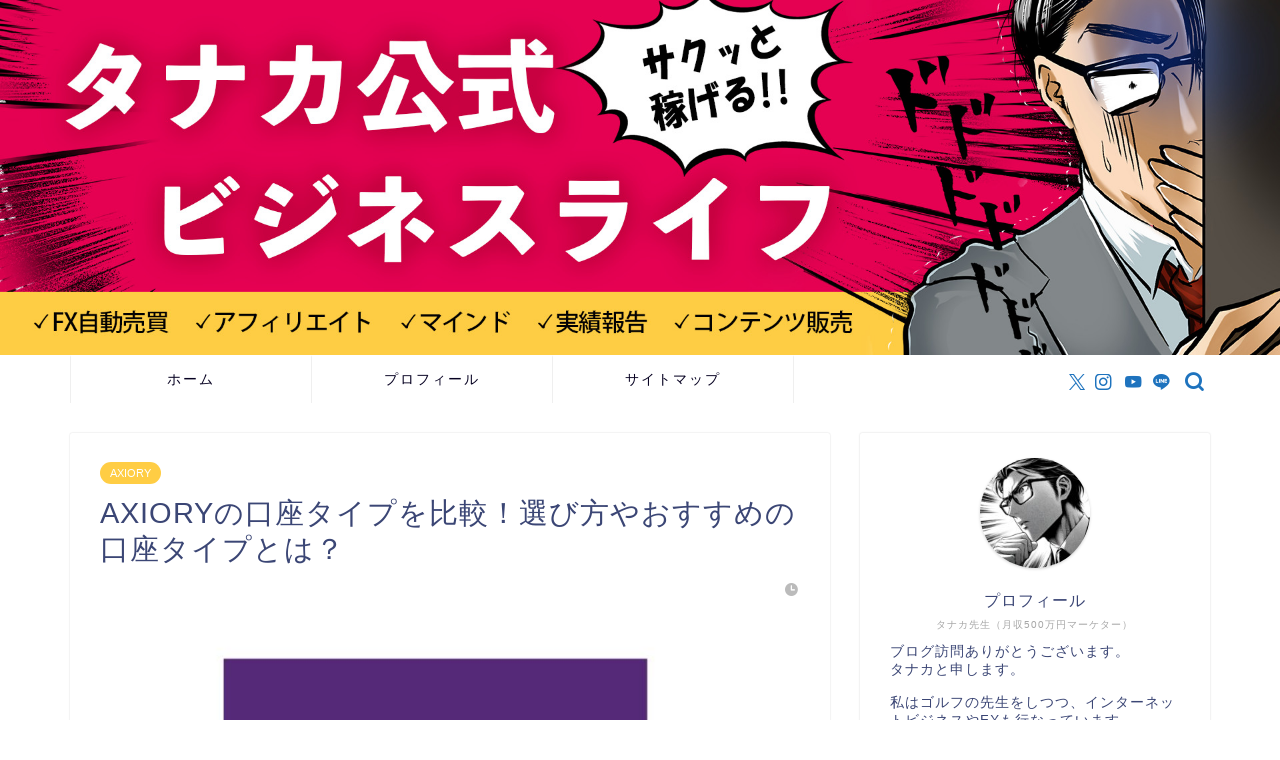

--- FILE ---
content_type: text/html; charset=UTF-8
request_url: https://tosi00.com/axiory-account-comparison/
body_size: 33582
content:
<!DOCTYPE html>
<html lang="ja">
<head prefix="og: http://ogp.me/ns# fb: http://ogp.me/ns/fb# article: http://ogp.me/ns/article#">
<meta charset="utf-8">
<meta http-equiv="X-UA-Compatible" content="IE=edge">
<meta name="viewport" content="width=device-width, initial-scale=1">
<!-- ここからOGP -->
<meta property="og:type" content="blog">
<meta property="og:title" content="AXIORYの口座タイプを比較！選び方やおすすめの口座タイプとは？｜タナカ先生のビジネスライフ"> 
<meta property="og:url" content="https://tosi00.com/axiory-account-comparison/"> 
<meta property="og:description" content="[chat face=&quot;22847852.jpg&quot; name=&quot;迷走君&quot; align=&quot;right&quot; border=&quot;g"> 
<meta property="og:image" content="https://tosi00.com/wp-content/uploads/2022/10/i99004g4.jpg">
<meta property="og:site_name" content="タナカ先生のビジネスライフ">
<meta property="fb:admins" content="">
<meta name="twitter:card" content="summary_large_image">
<meta name="twitter:site" content="@GykoamFx">
<!-- ここまでOGP --> 

<meta name="description" itemprop="description" content="[chat face=&quot;22847852.jpg&quot; name=&quot;迷走君&quot; align=&quot;right&quot; border=&quot;g" >
<link rel="shortcut icon" href="https://tosi00.com/wp-content/themes/jin/favicon.ico">
<link rel="canonical" href="https://tosi00.com/axiory-account-comparison/">
<title>AXIORYの口座タイプを比較！選び方やおすすめの口座タイプとは？ - タナカ先生のビジネスライフ</title>
<style>
#wpadminbar #wp-admin-bar-wccp_free_top_button .ab-icon:before {
	content: "\f160";
	color: #02CA02;
	top: 3px;
}
#wpadminbar #wp-admin-bar-wccp_free_top_button .ab-icon {
	transform: rotate(45deg);
}
</style>

		<!-- All in One SEO 4.8.1.1 - aioseo.com -->
	<meta name="description" content="「どちらの口座タイプが、自分に合っている？おすすめの口座タイプは？」 「AXIORYの口座タイプの選び方が知り" />
	<meta name="robots" content="max-snippet:-1, max-image-preview:large, max-video-preview:-1" />
	<meta name="author" content="タナカ先生"/>
	<link rel="canonical" href="https://tosi00.com/axiory-account-comparison/" />
	<meta name="generator" content="All in One SEO (AIOSEO) 4.8.1.1" />
		<meta property="og:locale" content="ja_JP" />
		<meta property="og:site_name" content="タナカ先生のビジネスライフ - 初心者からFXで稼ぐためのコツや、副業で稼ぐコツ、情報発信、コンテンツ販売、アフィリエイトなどビジネスで成功するノウハウを発信しています" />
		<meta property="og:type" content="article" />
		<meta property="og:title" content="AXIORYの口座タイプを比較！選び方やおすすめの口座タイプとは？ - タナカ先生のビジネスライフ" />
		<meta property="og:description" content="「どちらの口座タイプが、自分に合っている？おすすめの口座タイプは？」 「AXIORYの口座タイプの選び方が知り" />
		<meta property="og:url" content="https://tosi00.com/axiory-account-comparison/" />
		<meta property="article:published_time" content="2022-11-12T08:00:18+00:00" />
		<meta property="article:modified_time" content="2022-11-12T08:00:18+00:00" />
		<meta name="twitter:card" content="summary" />
		<meta name="twitter:title" content="AXIORYの口座タイプを比較！選び方やおすすめの口座タイプとは？ - タナカ先生のビジネスライフ" />
		<meta name="twitter:description" content="「どちらの口座タイプが、自分に合っている？おすすめの口座タイプは？」 「AXIORYの口座タイプの選び方が知り" />
		<meta name="twitter:creator" content="@tosi00com" />
		<script type="application/ld+json" class="aioseo-schema">
			{"@context":"https:\/\/schema.org","@graph":[{"@type":"BlogPosting","@id":"https:\/\/tosi00.com\/axiory-account-comparison\/#blogposting","name":"AXIORY\u306e\u53e3\u5ea7\u30bf\u30a4\u30d7\u3092\u6bd4\u8f03\uff01\u9078\u3073\u65b9\u3084\u304a\u3059\u3059\u3081\u306e\u53e3\u5ea7\u30bf\u30a4\u30d7\u3068\u306f\uff1f - \u30bf\u30ca\u30ab\u5148\u751f\u306e\u30d3\u30b8\u30cd\u30b9\u30e9\u30a4\u30d5","headline":"AXIORY\u306e\u53e3\u5ea7\u30bf\u30a4\u30d7\u3092\u6bd4\u8f03\uff01\u9078\u3073\u65b9\u3084\u304a\u3059\u3059\u3081\u306e\u53e3\u5ea7\u30bf\u30a4\u30d7\u3068\u306f\uff1f","author":{"@id":"https:\/\/tosi00.com\/author\/tanakatoshitatu\/#author"},"publisher":{"@id":"https:\/\/tosi00.com\/#person"},"image":{"@type":"ImageObject","url":"https:\/\/tosi00.com\/wp-content\/uploads\/2022\/10\/i99004g4.jpg","width":1280,"height":720},"datePublished":"2022-11-12T17:00:18+09:00","dateModified":"2022-11-12T17:00:18+09:00","inLanguage":"ja","mainEntityOfPage":{"@id":"https:\/\/tosi00.com\/axiory-account-comparison\/#webpage"},"isPartOf":{"@id":"https:\/\/tosi00.com\/axiory-account-comparison\/#webpage"},"articleSection":"AXIORY"},{"@type":"BreadcrumbList","@id":"https:\/\/tosi00.com\/axiory-account-comparison\/#breadcrumblist","itemListElement":[{"@type":"ListItem","@id":"https:\/\/tosi00.com\/#listItem","position":1,"name":"\u5bb6","item":"https:\/\/tosi00.com\/","nextItem":{"@type":"ListItem","@id":"https:\/\/tosi00.com\/axiory-account-comparison\/#listItem","name":"AXIORY\u306e\u53e3\u5ea7\u30bf\u30a4\u30d7\u3092\u6bd4\u8f03\uff01\u9078\u3073\u65b9\u3084\u304a\u3059\u3059\u3081\u306e\u53e3\u5ea7\u30bf\u30a4\u30d7\u3068\u306f\uff1f"}},{"@type":"ListItem","@id":"https:\/\/tosi00.com\/axiory-account-comparison\/#listItem","position":2,"name":"AXIORY\u306e\u53e3\u5ea7\u30bf\u30a4\u30d7\u3092\u6bd4\u8f03\uff01\u9078\u3073\u65b9\u3084\u304a\u3059\u3059\u3081\u306e\u53e3\u5ea7\u30bf\u30a4\u30d7\u3068\u306f\uff1f","previousItem":{"@type":"ListItem","@id":"https:\/\/tosi00.com\/#listItem","name":"\u5bb6"}}]},{"@type":"Person","@id":"https:\/\/tosi00.com\/#person","name":"\u30bf\u30ca\u30ab\u5148\u751f","image":{"@type":"ImageObject","@id":"https:\/\/tosi00.com\/axiory-account-comparison\/#personImage","url":"https:\/\/tosi00.com\/wp-content\/uploads\/2024\/02\/\u30a2\u30a4\u30b3\u30f31-150x150.jpg","width":96,"height":96,"caption":"\u30bf\u30ca\u30ab\u5148\u751f"},"sameAs":["https:\/\/twitter.com\/tosi00com"]},{"@type":"Person","@id":"https:\/\/tosi00.com\/author\/tanakatoshitatu\/#author","url":"https:\/\/tosi00.com\/author\/tanakatoshitatu\/","name":"\u30bf\u30ca\u30ab\u5148\u751f","image":{"@type":"ImageObject","@id":"https:\/\/tosi00.com\/axiory-account-comparison\/#authorImage","url":"https:\/\/tosi00.com\/wp-content\/uploads\/2024\/02\/\u30a2\u30a4\u30b3\u30f31-150x150.jpg","width":96,"height":96,"caption":"\u30bf\u30ca\u30ab\u5148\u751f"},"sameAs":["https:\/\/twitter.com\/tosi00com"]},{"@type":"WebPage","@id":"https:\/\/tosi00.com\/axiory-account-comparison\/#webpage","url":"https:\/\/tosi00.com\/axiory-account-comparison\/","name":"AXIORY\u306e\u53e3\u5ea7\u30bf\u30a4\u30d7\u3092\u6bd4\u8f03\uff01\u9078\u3073\u65b9\u3084\u304a\u3059\u3059\u3081\u306e\u53e3\u5ea7\u30bf\u30a4\u30d7\u3068\u306f\uff1f - \u30bf\u30ca\u30ab\u5148\u751f\u306e\u30d3\u30b8\u30cd\u30b9\u30e9\u30a4\u30d5","description":"\u300c\u3069\u3061\u3089\u306e\u53e3\u5ea7\u30bf\u30a4\u30d7\u304c\u3001\u81ea\u5206\u306b\u5408\u3063\u3066\u3044\u308b\uff1f\u304a\u3059\u3059\u3081\u306e\u53e3\u5ea7\u30bf\u30a4\u30d7\u306f\uff1f\u300d \u300cAXIORY\u306e\u53e3\u5ea7\u30bf\u30a4\u30d7\u306e\u9078\u3073\u65b9\u304c\u77e5\u308a","inLanguage":"ja","isPartOf":{"@id":"https:\/\/tosi00.com\/#website"},"breadcrumb":{"@id":"https:\/\/tosi00.com\/axiory-account-comparison\/#breadcrumblist"},"author":{"@id":"https:\/\/tosi00.com\/author\/tanakatoshitatu\/#author"},"creator":{"@id":"https:\/\/tosi00.com\/author\/tanakatoshitatu\/#author"},"image":{"@type":"ImageObject","url":"https:\/\/tosi00.com\/wp-content\/uploads\/2022\/10\/i99004g4.jpg","@id":"https:\/\/tosi00.com\/axiory-account-comparison\/#mainImage","width":1280,"height":720},"primaryImageOfPage":{"@id":"https:\/\/tosi00.com\/axiory-account-comparison\/#mainImage"},"datePublished":"2022-11-12T17:00:18+09:00","dateModified":"2022-11-12T17:00:18+09:00"},{"@type":"WebSite","@id":"https:\/\/tosi00.com\/#website","url":"https:\/\/tosi00.com\/","name":"FX\u3067\u3055\u304f\u3063\u3068\u7a3c\u3050\u30d3\u30b8\u30cd\u30b9\u30e9\u30a4\u30d5","description":"\u521d\u5fc3\u8005\u304b\u3089FX\u3067\u7a3c\u3050\u305f\u3081\u306e\u30b3\u30c4\u3084\u3001\u526f\u696d\u3067\u7a3c\u3050\u30b3\u30c4\u3001\u60c5\u5831\u767a\u4fe1\u3001\u30b3\u30f3\u30c6\u30f3\u30c4\u8ca9\u58f2\u3001\u30a2\u30d5\u30a3\u30ea\u30a8\u30a4\u30c8\u306a\u3069\u30d3\u30b8\u30cd\u30b9\u3067\u6210\u529f\u3059\u308b\u30ce\u30a6\u30cf\u30a6\u3092\u767a\u4fe1\u3057\u3066\u3044\u307e\u3059","inLanguage":"ja","publisher":{"@id":"https:\/\/tosi00.com\/#person"}}]}
		</script>
		<!-- All in One SEO -->

<link rel='dns-prefetch' href='//cdnjs.cloudflare.com' />
<link rel='dns-prefetch' href='//use.fontawesome.com' />
<link rel="alternate" type="application/rss+xml" title="タナカ先生のビジネスライフ &raquo; フィード" href="https://tosi00.com/feed/" />
<link rel="alternate" type="application/rss+xml" title="タナカ先生のビジネスライフ &raquo; コメントフィード" href="https://tosi00.com/comments/feed/" />
<link rel="alternate" type="application/rss+xml" title="タナカ先生のビジネスライフ &raquo; AXIORYの口座タイプを比較！選び方やおすすめの口座タイプとは？ のコメントのフィード" href="https://tosi00.com/axiory-account-comparison/feed/" />
<link rel="alternate" title="oEmbed (JSON)" type="application/json+oembed" href="https://tosi00.com/wp-json/oembed/1.0/embed?url=https%3A%2F%2Ftosi00.com%2Faxiory-account-comparison%2F" />
<link rel="alternate" title="oEmbed (XML)" type="text/xml+oembed" href="https://tosi00.com/wp-json/oembed/1.0/embed?url=https%3A%2F%2Ftosi00.com%2Faxiory-account-comparison%2F&#038;format=xml" />
<style id='wp-img-auto-sizes-contain-inline-css' type='text/css'>
img:is([sizes=auto i],[sizes^="auto," i]){contain-intrinsic-size:3000px 1500px}
/*# sourceURL=wp-img-auto-sizes-contain-inline-css */
</style>
<style id='wp-emoji-styles-inline-css' type='text/css'>

	img.wp-smiley, img.emoji {
		display: inline !important;
		border: none !important;
		box-shadow: none !important;
		height: 1em !important;
		width: 1em !important;
		margin: 0 0.07em !important;
		vertical-align: -0.1em !important;
		background: none !important;
		padding: 0 !important;
	}
/*# sourceURL=wp-emoji-styles-inline-css */
</style>
<style id='wp-block-library-inline-css' type='text/css'>
:root{--wp-block-synced-color:#7a00df;--wp-block-synced-color--rgb:122,0,223;--wp-bound-block-color:var(--wp-block-synced-color);--wp-editor-canvas-background:#ddd;--wp-admin-theme-color:#007cba;--wp-admin-theme-color--rgb:0,124,186;--wp-admin-theme-color-darker-10:#006ba1;--wp-admin-theme-color-darker-10--rgb:0,107,160.5;--wp-admin-theme-color-darker-20:#005a87;--wp-admin-theme-color-darker-20--rgb:0,90,135;--wp-admin-border-width-focus:2px}@media (min-resolution:192dpi){:root{--wp-admin-border-width-focus:1.5px}}.wp-element-button{cursor:pointer}:root .has-very-light-gray-background-color{background-color:#eee}:root .has-very-dark-gray-background-color{background-color:#313131}:root .has-very-light-gray-color{color:#eee}:root .has-very-dark-gray-color{color:#313131}:root .has-vivid-green-cyan-to-vivid-cyan-blue-gradient-background{background:linear-gradient(135deg,#00d084,#0693e3)}:root .has-purple-crush-gradient-background{background:linear-gradient(135deg,#34e2e4,#4721fb 50%,#ab1dfe)}:root .has-hazy-dawn-gradient-background{background:linear-gradient(135deg,#faaca8,#dad0ec)}:root .has-subdued-olive-gradient-background{background:linear-gradient(135deg,#fafae1,#67a671)}:root .has-atomic-cream-gradient-background{background:linear-gradient(135deg,#fdd79a,#004a59)}:root .has-nightshade-gradient-background{background:linear-gradient(135deg,#330968,#31cdcf)}:root .has-midnight-gradient-background{background:linear-gradient(135deg,#020381,#2874fc)}:root{--wp--preset--font-size--normal:16px;--wp--preset--font-size--huge:42px}.has-regular-font-size{font-size:1em}.has-larger-font-size{font-size:2.625em}.has-normal-font-size{font-size:var(--wp--preset--font-size--normal)}.has-huge-font-size{font-size:var(--wp--preset--font-size--huge)}.has-text-align-center{text-align:center}.has-text-align-left{text-align:left}.has-text-align-right{text-align:right}.has-fit-text{white-space:nowrap!important}#end-resizable-editor-section{display:none}.aligncenter{clear:both}.items-justified-left{justify-content:flex-start}.items-justified-center{justify-content:center}.items-justified-right{justify-content:flex-end}.items-justified-space-between{justify-content:space-between}.screen-reader-text{border:0;clip-path:inset(50%);height:1px;margin:-1px;overflow:hidden;padding:0;position:absolute;width:1px;word-wrap:normal!important}.screen-reader-text:focus{background-color:#ddd;clip-path:none;color:#444;display:block;font-size:1em;height:auto;left:5px;line-height:normal;padding:15px 23px 14px;text-decoration:none;top:5px;width:auto;z-index:100000}html :where(.has-border-color){border-style:solid}html :where([style*=border-top-color]){border-top-style:solid}html :where([style*=border-right-color]){border-right-style:solid}html :where([style*=border-bottom-color]){border-bottom-style:solid}html :where([style*=border-left-color]){border-left-style:solid}html :where([style*=border-width]){border-style:solid}html :where([style*=border-top-width]){border-top-style:solid}html :where([style*=border-right-width]){border-right-style:solid}html :where([style*=border-bottom-width]){border-bottom-style:solid}html :where([style*=border-left-width]){border-left-style:solid}html :where(img[class*=wp-image-]){height:auto;max-width:100%}:where(figure){margin:0 0 1em}html :where(.is-position-sticky){--wp-admin--admin-bar--position-offset:var(--wp-admin--admin-bar--height,0px)}@media screen and (max-width:600px){html :where(.is-position-sticky){--wp-admin--admin-bar--position-offset:0px}}

/*# sourceURL=wp-block-library-inline-css */
</style><style id='wp-block-media-text-inline-css' type='text/css'>
.wp-block-media-text{box-sizing:border-box;
  /*!rtl:begin:ignore*/direction:ltr;
  /*!rtl:end:ignore*/display:grid;grid-template-columns:50% 1fr;grid-template-rows:auto}.wp-block-media-text.has-media-on-the-right{grid-template-columns:1fr 50%}.wp-block-media-text.is-vertically-aligned-top>.wp-block-media-text__content,.wp-block-media-text.is-vertically-aligned-top>.wp-block-media-text__media{align-self:start}.wp-block-media-text.is-vertically-aligned-center>.wp-block-media-text__content,.wp-block-media-text.is-vertically-aligned-center>.wp-block-media-text__media,.wp-block-media-text>.wp-block-media-text__content,.wp-block-media-text>.wp-block-media-text__media{align-self:center}.wp-block-media-text.is-vertically-aligned-bottom>.wp-block-media-text__content,.wp-block-media-text.is-vertically-aligned-bottom>.wp-block-media-text__media{align-self:end}.wp-block-media-text>.wp-block-media-text__media{
  /*!rtl:begin:ignore*/grid-column:1;grid-row:1;
  /*!rtl:end:ignore*/margin:0}.wp-block-media-text>.wp-block-media-text__content{direction:ltr;
  /*!rtl:begin:ignore*/grid-column:2;grid-row:1;
  /*!rtl:end:ignore*/padding:0 8%;word-break:break-word}.wp-block-media-text.has-media-on-the-right>.wp-block-media-text__media{
  /*!rtl:begin:ignore*/grid-column:2;grid-row:1
  /*!rtl:end:ignore*/}.wp-block-media-text.has-media-on-the-right>.wp-block-media-text__content{
  /*!rtl:begin:ignore*/grid-column:1;grid-row:1
  /*!rtl:end:ignore*/}.wp-block-media-text__media a{display:block}.wp-block-media-text__media img,.wp-block-media-text__media video{height:auto;max-width:unset;vertical-align:middle;width:100%}.wp-block-media-text.is-image-fill>.wp-block-media-text__media{background-size:cover;height:100%;min-height:250px}.wp-block-media-text.is-image-fill>.wp-block-media-text__media>a{display:block;height:100%}.wp-block-media-text.is-image-fill>.wp-block-media-text__media img{height:1px;margin:-1px;overflow:hidden;padding:0;position:absolute;width:1px;clip:rect(0,0,0,0);border:0}.wp-block-media-text.is-image-fill-element>.wp-block-media-text__media{height:100%;min-height:250px}.wp-block-media-text.is-image-fill-element>.wp-block-media-text__media>a{display:block;height:100%}.wp-block-media-text.is-image-fill-element>.wp-block-media-text__media img{height:100%;object-fit:cover;width:100%}@media (max-width:600px){.wp-block-media-text.is-stacked-on-mobile{grid-template-columns:100%!important}.wp-block-media-text.is-stacked-on-mobile>.wp-block-media-text__media{grid-column:1;grid-row:1}.wp-block-media-text.is-stacked-on-mobile>.wp-block-media-text__content{grid-column:1;grid-row:2}}
/*# sourceURL=https://tosi00.com/wp-includes/blocks/media-text/style.min.css */
</style>
<style id='wp-block-paragraph-inline-css' type='text/css'>
.is-small-text{font-size:.875em}.is-regular-text{font-size:1em}.is-large-text{font-size:2.25em}.is-larger-text{font-size:3em}.has-drop-cap:not(:focus):first-letter{float:left;font-size:8.4em;font-style:normal;font-weight:100;line-height:.68;margin:.05em .1em 0 0;text-transform:uppercase}body.rtl .has-drop-cap:not(:focus):first-letter{float:none;margin-left:.1em}p.has-drop-cap.has-background{overflow:hidden}:root :where(p.has-background){padding:1.25em 2.375em}:where(p.has-text-color:not(.has-link-color)) a{color:inherit}p.has-text-align-left[style*="writing-mode:vertical-lr"],p.has-text-align-right[style*="writing-mode:vertical-rl"]{rotate:180deg}
/*# sourceURL=https://tosi00.com/wp-includes/blocks/paragraph/style.min.css */
</style>
<style id='global-styles-inline-css' type='text/css'>
:root{--wp--preset--aspect-ratio--square: 1;--wp--preset--aspect-ratio--4-3: 4/3;--wp--preset--aspect-ratio--3-4: 3/4;--wp--preset--aspect-ratio--3-2: 3/2;--wp--preset--aspect-ratio--2-3: 2/3;--wp--preset--aspect-ratio--16-9: 16/9;--wp--preset--aspect-ratio--9-16: 9/16;--wp--preset--color--black: #000000;--wp--preset--color--cyan-bluish-gray: #abb8c3;--wp--preset--color--white: #ffffff;--wp--preset--color--pale-pink: #f78da7;--wp--preset--color--vivid-red: #cf2e2e;--wp--preset--color--luminous-vivid-orange: #ff6900;--wp--preset--color--luminous-vivid-amber: #fcb900;--wp--preset--color--light-green-cyan: #7bdcb5;--wp--preset--color--vivid-green-cyan: #00d084;--wp--preset--color--pale-cyan-blue: #8ed1fc;--wp--preset--color--vivid-cyan-blue: #0693e3;--wp--preset--color--vivid-purple: #9b51e0;--wp--preset--gradient--vivid-cyan-blue-to-vivid-purple: linear-gradient(135deg,rgb(6,147,227) 0%,rgb(155,81,224) 100%);--wp--preset--gradient--light-green-cyan-to-vivid-green-cyan: linear-gradient(135deg,rgb(122,220,180) 0%,rgb(0,208,130) 100%);--wp--preset--gradient--luminous-vivid-amber-to-luminous-vivid-orange: linear-gradient(135deg,rgb(252,185,0) 0%,rgb(255,105,0) 100%);--wp--preset--gradient--luminous-vivid-orange-to-vivid-red: linear-gradient(135deg,rgb(255,105,0) 0%,rgb(207,46,46) 100%);--wp--preset--gradient--very-light-gray-to-cyan-bluish-gray: linear-gradient(135deg,rgb(238,238,238) 0%,rgb(169,184,195) 100%);--wp--preset--gradient--cool-to-warm-spectrum: linear-gradient(135deg,rgb(74,234,220) 0%,rgb(151,120,209) 20%,rgb(207,42,186) 40%,rgb(238,44,130) 60%,rgb(251,105,98) 80%,rgb(254,248,76) 100%);--wp--preset--gradient--blush-light-purple: linear-gradient(135deg,rgb(255,206,236) 0%,rgb(152,150,240) 100%);--wp--preset--gradient--blush-bordeaux: linear-gradient(135deg,rgb(254,205,165) 0%,rgb(254,45,45) 50%,rgb(107,0,62) 100%);--wp--preset--gradient--luminous-dusk: linear-gradient(135deg,rgb(255,203,112) 0%,rgb(199,81,192) 50%,rgb(65,88,208) 100%);--wp--preset--gradient--pale-ocean: linear-gradient(135deg,rgb(255,245,203) 0%,rgb(182,227,212) 50%,rgb(51,167,181) 100%);--wp--preset--gradient--electric-grass: linear-gradient(135deg,rgb(202,248,128) 0%,rgb(113,206,126) 100%);--wp--preset--gradient--midnight: linear-gradient(135deg,rgb(2,3,129) 0%,rgb(40,116,252) 100%);--wp--preset--font-size--small: 13px;--wp--preset--font-size--medium: 20px;--wp--preset--font-size--large: 36px;--wp--preset--font-size--x-large: 42px;--wp--preset--spacing--20: 0.44rem;--wp--preset--spacing--30: 0.67rem;--wp--preset--spacing--40: 1rem;--wp--preset--spacing--50: 1.5rem;--wp--preset--spacing--60: 2.25rem;--wp--preset--spacing--70: 3.38rem;--wp--preset--spacing--80: 5.06rem;--wp--preset--shadow--natural: 6px 6px 9px rgba(0, 0, 0, 0.2);--wp--preset--shadow--deep: 12px 12px 50px rgba(0, 0, 0, 0.4);--wp--preset--shadow--sharp: 6px 6px 0px rgba(0, 0, 0, 0.2);--wp--preset--shadow--outlined: 6px 6px 0px -3px rgb(255, 255, 255), 6px 6px rgb(0, 0, 0);--wp--preset--shadow--crisp: 6px 6px 0px rgb(0, 0, 0);}:where(.is-layout-flex){gap: 0.5em;}:where(.is-layout-grid){gap: 0.5em;}body .is-layout-flex{display: flex;}.is-layout-flex{flex-wrap: wrap;align-items: center;}.is-layout-flex > :is(*, div){margin: 0;}body .is-layout-grid{display: grid;}.is-layout-grid > :is(*, div){margin: 0;}:where(.wp-block-columns.is-layout-flex){gap: 2em;}:where(.wp-block-columns.is-layout-grid){gap: 2em;}:where(.wp-block-post-template.is-layout-flex){gap: 1.25em;}:where(.wp-block-post-template.is-layout-grid){gap: 1.25em;}.has-black-color{color: var(--wp--preset--color--black) !important;}.has-cyan-bluish-gray-color{color: var(--wp--preset--color--cyan-bluish-gray) !important;}.has-white-color{color: var(--wp--preset--color--white) !important;}.has-pale-pink-color{color: var(--wp--preset--color--pale-pink) !important;}.has-vivid-red-color{color: var(--wp--preset--color--vivid-red) !important;}.has-luminous-vivid-orange-color{color: var(--wp--preset--color--luminous-vivid-orange) !important;}.has-luminous-vivid-amber-color{color: var(--wp--preset--color--luminous-vivid-amber) !important;}.has-light-green-cyan-color{color: var(--wp--preset--color--light-green-cyan) !important;}.has-vivid-green-cyan-color{color: var(--wp--preset--color--vivid-green-cyan) !important;}.has-pale-cyan-blue-color{color: var(--wp--preset--color--pale-cyan-blue) !important;}.has-vivid-cyan-blue-color{color: var(--wp--preset--color--vivid-cyan-blue) !important;}.has-vivid-purple-color{color: var(--wp--preset--color--vivid-purple) !important;}.has-black-background-color{background-color: var(--wp--preset--color--black) !important;}.has-cyan-bluish-gray-background-color{background-color: var(--wp--preset--color--cyan-bluish-gray) !important;}.has-white-background-color{background-color: var(--wp--preset--color--white) !important;}.has-pale-pink-background-color{background-color: var(--wp--preset--color--pale-pink) !important;}.has-vivid-red-background-color{background-color: var(--wp--preset--color--vivid-red) !important;}.has-luminous-vivid-orange-background-color{background-color: var(--wp--preset--color--luminous-vivid-orange) !important;}.has-luminous-vivid-amber-background-color{background-color: var(--wp--preset--color--luminous-vivid-amber) !important;}.has-light-green-cyan-background-color{background-color: var(--wp--preset--color--light-green-cyan) !important;}.has-vivid-green-cyan-background-color{background-color: var(--wp--preset--color--vivid-green-cyan) !important;}.has-pale-cyan-blue-background-color{background-color: var(--wp--preset--color--pale-cyan-blue) !important;}.has-vivid-cyan-blue-background-color{background-color: var(--wp--preset--color--vivid-cyan-blue) !important;}.has-vivid-purple-background-color{background-color: var(--wp--preset--color--vivid-purple) !important;}.has-black-border-color{border-color: var(--wp--preset--color--black) !important;}.has-cyan-bluish-gray-border-color{border-color: var(--wp--preset--color--cyan-bluish-gray) !important;}.has-white-border-color{border-color: var(--wp--preset--color--white) !important;}.has-pale-pink-border-color{border-color: var(--wp--preset--color--pale-pink) !important;}.has-vivid-red-border-color{border-color: var(--wp--preset--color--vivid-red) !important;}.has-luminous-vivid-orange-border-color{border-color: var(--wp--preset--color--luminous-vivid-orange) !important;}.has-luminous-vivid-amber-border-color{border-color: var(--wp--preset--color--luminous-vivid-amber) !important;}.has-light-green-cyan-border-color{border-color: var(--wp--preset--color--light-green-cyan) !important;}.has-vivid-green-cyan-border-color{border-color: var(--wp--preset--color--vivid-green-cyan) !important;}.has-pale-cyan-blue-border-color{border-color: var(--wp--preset--color--pale-cyan-blue) !important;}.has-vivid-cyan-blue-border-color{border-color: var(--wp--preset--color--vivid-cyan-blue) !important;}.has-vivid-purple-border-color{border-color: var(--wp--preset--color--vivid-purple) !important;}.has-vivid-cyan-blue-to-vivid-purple-gradient-background{background: var(--wp--preset--gradient--vivid-cyan-blue-to-vivid-purple) !important;}.has-light-green-cyan-to-vivid-green-cyan-gradient-background{background: var(--wp--preset--gradient--light-green-cyan-to-vivid-green-cyan) !important;}.has-luminous-vivid-amber-to-luminous-vivid-orange-gradient-background{background: var(--wp--preset--gradient--luminous-vivid-amber-to-luminous-vivid-orange) !important;}.has-luminous-vivid-orange-to-vivid-red-gradient-background{background: var(--wp--preset--gradient--luminous-vivid-orange-to-vivid-red) !important;}.has-very-light-gray-to-cyan-bluish-gray-gradient-background{background: var(--wp--preset--gradient--very-light-gray-to-cyan-bluish-gray) !important;}.has-cool-to-warm-spectrum-gradient-background{background: var(--wp--preset--gradient--cool-to-warm-spectrum) !important;}.has-blush-light-purple-gradient-background{background: var(--wp--preset--gradient--blush-light-purple) !important;}.has-blush-bordeaux-gradient-background{background: var(--wp--preset--gradient--blush-bordeaux) !important;}.has-luminous-dusk-gradient-background{background: var(--wp--preset--gradient--luminous-dusk) !important;}.has-pale-ocean-gradient-background{background: var(--wp--preset--gradient--pale-ocean) !important;}.has-electric-grass-gradient-background{background: var(--wp--preset--gradient--electric-grass) !important;}.has-midnight-gradient-background{background: var(--wp--preset--gradient--midnight) !important;}.has-small-font-size{font-size: var(--wp--preset--font-size--small) !important;}.has-medium-font-size{font-size: var(--wp--preset--font-size--medium) !important;}.has-large-font-size{font-size: var(--wp--preset--font-size--large) !important;}.has-x-large-font-size{font-size: var(--wp--preset--font-size--x-large) !important;}
/*# sourceURL=global-styles-inline-css */
</style>

<style id='classic-theme-styles-inline-css' type='text/css'>
/*! This file is auto-generated */
.wp-block-button__link{color:#fff;background-color:#32373c;border-radius:9999px;box-shadow:none;text-decoration:none;padding:calc(.667em + 2px) calc(1.333em + 2px);font-size:1.125em}.wp-block-file__button{background:#32373c;color:#fff;text-decoration:none}
/*# sourceURL=/wp-includes/css/classic-themes.min.css */
</style>
<link rel='stylesheet' id='contact-form-7-css' href='https://tosi00.com/wp-content/plugins/contact-form-7/includes/css/styles.css?ver=6.0.5' type='text/css' media='all' />
<link rel='stylesheet' id='ppress-frontend-css' href='https://tosi00.com/wp-content/plugins/wp-user-avatar/assets/css/frontend.min.css?ver=4.15.22' type='text/css' media='all' />
<link rel='stylesheet' id='ppress-flatpickr-css' href='https://tosi00.com/wp-content/plugins/wp-user-avatar/assets/flatpickr/flatpickr.min.css?ver=4.15.22' type='text/css' media='all' />
<link rel='stylesheet' id='ppress-select2-css' href='https://tosi00.com/wp-content/plugins/wp-user-avatar/assets/select2/select2.min.css?ver=6.9' type='text/css' media='all' />
<link rel='stylesheet' id='ez-toc-css' href='https://tosi00.com/wp-content/plugins/easy-table-of-contents/assets/css/screen.min.css?ver=2.0.73' type='text/css' media='all' />
<style id='ez-toc-inline-css' type='text/css'>
div#ez-toc-container .ez-toc-title {font-size: 120%;}div#ez-toc-container .ez-toc-title {font-weight: 500;}div#ez-toc-container ul li {font-size: 95%;}div#ez-toc-container ul li {font-weight: 500;}div#ez-toc-container nav ul ul li {font-size: 90%;}
/*# sourceURL=ez-toc-inline-css */
</style>
<link rel='stylesheet' id='theme-style-css' href='https://tosi00.com/wp-content/themes/jin/style.css?ver=6.9' type='text/css' media='all' />
<link rel='stylesheet' id='fontawesome-style-css' href='https://use.fontawesome.com/releases/v5.6.3/css/all.css?ver=6.9' type='text/css' media='all' />
<link rel='stylesheet' id='swiper-style-css' href='https://cdnjs.cloudflare.com/ajax/libs/Swiper/4.0.7/css/swiper.min.css?ver=6.9' type='text/css' media='all' />
<script type="text/javascript" src="https://tosi00.com/wp-includes/js/jquery/jquery.min.js?ver=3.7.1" id="jquery-core-js"></script>
<script type="text/javascript" src="https://tosi00.com/wp-includes/js/jquery/jquery-migrate.min.js?ver=3.4.1" id="jquery-migrate-js"></script>
<script type="text/javascript" src="https://tosi00.com/wp-content/plugins/wp-user-avatar/assets/flatpickr/flatpickr.min.js?ver=4.15.22" id="ppress-flatpickr-js"></script>
<script type="text/javascript" src="https://tosi00.com/wp-content/plugins/wp-user-avatar/assets/select2/select2.min.js?ver=4.15.22" id="ppress-select2-js"></script>
<link rel="https://api.w.org/" href="https://tosi00.com/wp-json/" /><link rel="alternate" title="JSON" type="application/json" href="https://tosi00.com/wp-json/wp/v2/posts/3191" /><link rel='shortlink' href='https://tosi00.com/?p=3191' />
<script id="wpcp_disable_selection" type="text/javascript">
var image_save_msg='You are not allowed to save images!';
	var no_menu_msg='Context Menu disabled!';
	var smessage = "Content is protected !!";

function disableEnterKey(e)
{
	var elemtype = e.target.tagName;
	
	elemtype = elemtype.toUpperCase();
	
	if (elemtype == "TEXT" || elemtype == "TEXTAREA" || elemtype == "INPUT" || elemtype == "PASSWORD" || elemtype == "SELECT" || elemtype == "OPTION" || elemtype == "EMBED")
	{
		elemtype = 'TEXT';
	}
	
	if (e.ctrlKey){
     var key;
     if(window.event)
          key = window.event.keyCode;     //IE
     else
          key = e.which;     //firefox (97)
    //if (key != 17) alert(key);
     if (elemtype!= 'TEXT' && (key == 97 || key == 65 || key == 67 || key == 99 || key == 88 || key == 120 || key == 26 || key == 85  || key == 86 || key == 83 || key == 43 || key == 73))
     {
		if(wccp_free_iscontenteditable(e)) return true;
		show_wpcp_message('You are not allowed to copy content or view source');
		return false;
     }else
     	return true;
     }
}


/*For contenteditable tags*/
function wccp_free_iscontenteditable(e)
{
	var e = e || window.event; // also there is no e.target property in IE. instead IE uses window.event.srcElement
  	
	var target = e.target || e.srcElement;

	var elemtype = e.target.nodeName;
	
	elemtype = elemtype.toUpperCase();
	
	var iscontenteditable = "false";
		
	if(typeof target.getAttribute!="undefined" ) iscontenteditable = target.getAttribute("contenteditable"); // Return true or false as string
	
	var iscontenteditable2 = false;
	
	if(typeof target.isContentEditable!="undefined" ) iscontenteditable2 = target.isContentEditable; // Return true or false as boolean

	if(target.parentElement.isContentEditable) iscontenteditable2 = true;
	
	if (iscontenteditable == "true" || iscontenteditable2 == true)
	{
		if(typeof target.style!="undefined" ) target.style.cursor = "text";
		
		return true;
	}
}

////////////////////////////////////
function disable_copy(e)
{	
	var e = e || window.event; // also there is no e.target property in IE. instead IE uses window.event.srcElement
	
	var elemtype = e.target.tagName;
	
	elemtype = elemtype.toUpperCase();
	
	if (elemtype == "TEXT" || elemtype == "TEXTAREA" || elemtype == "INPUT" || elemtype == "PASSWORD" || elemtype == "SELECT" || elemtype == "OPTION" || elemtype == "EMBED")
	{
		elemtype = 'TEXT';
	}
	
	if(wccp_free_iscontenteditable(e)) return true;
	
	var isSafari = /Safari/.test(navigator.userAgent) && /Apple Computer/.test(navigator.vendor);
	
	var checker_IMG = '';
	if (elemtype == "IMG" && checker_IMG == 'checked' && e.detail >= 2) {show_wpcp_message(alertMsg_IMG);return false;}
	if (elemtype != "TEXT")
	{
		if (smessage !== "" && e.detail == 2)
			show_wpcp_message(smessage);
		
		if (isSafari)
			return true;
		else
			return false;
	}	
}

//////////////////////////////////////////
function disable_copy_ie()
{
	var e = e || window.event;
	var elemtype = window.event.srcElement.nodeName;
	elemtype = elemtype.toUpperCase();
	if(wccp_free_iscontenteditable(e)) return true;
	if (elemtype == "IMG") {show_wpcp_message(alertMsg_IMG);return false;}
	if (elemtype != "TEXT" && elemtype != "TEXTAREA" && elemtype != "INPUT" && elemtype != "PASSWORD" && elemtype != "SELECT" && elemtype != "OPTION" && elemtype != "EMBED")
	{
		return false;
	}
}	
function reEnable()
{
	return true;
}
document.onkeydown = disableEnterKey;
document.onselectstart = disable_copy_ie;
if(navigator.userAgent.indexOf('MSIE')==-1)
{
	document.onmousedown = disable_copy;
	document.onclick = reEnable;
}
function disableSelection(target)
{
    //For IE This code will work
    if (typeof target.onselectstart!="undefined")
    target.onselectstart = disable_copy_ie;
    
    //For Firefox This code will work
    else if (typeof target.style.MozUserSelect!="undefined")
    {target.style.MozUserSelect="none";}
    
    //All other  (ie: Opera) This code will work
    else
    target.onmousedown=function(){return false}
    target.style.cursor = "default";
}
//Calling the JS function directly just after body load
window.onload = function(){disableSelection(document.body);};

//////////////////special for safari Start////////////////
var onlongtouch;
var timer;
var touchduration = 1000; //length of time we want the user to touch before we do something

var elemtype = "";
function touchstart(e) {
	var e = e || window.event;
  // also there is no e.target property in IE.
  // instead IE uses window.event.srcElement
  	var target = e.target || e.srcElement;
	
	elemtype = window.event.srcElement.nodeName;
	
	elemtype = elemtype.toUpperCase();
	
	if(!wccp_pro_is_passive()) e.preventDefault();
	if (!timer) {
		timer = setTimeout(onlongtouch, touchduration);
	}
}

function touchend() {
    //stops short touches from firing the event
    if (timer) {
        clearTimeout(timer);
        timer = null;
    }
	onlongtouch();
}

onlongtouch = function(e) { //this will clear the current selection if anything selected
	
	if (elemtype != "TEXT" && elemtype != "TEXTAREA" && elemtype != "INPUT" && elemtype != "PASSWORD" && elemtype != "SELECT" && elemtype != "EMBED" && elemtype != "OPTION")	
	{
		if (window.getSelection) {
			if (window.getSelection().empty) {  // Chrome
			window.getSelection().empty();
			} else if (window.getSelection().removeAllRanges) {  // Firefox
			window.getSelection().removeAllRanges();
			}
		} else if (document.selection) {  // IE?
			document.selection.empty();
		}
		return false;
	}
};

document.addEventListener("DOMContentLoaded", function(event) { 
    window.addEventListener("touchstart", touchstart, false);
    window.addEventListener("touchend", touchend, false);
});

function wccp_pro_is_passive() {

  var cold = false,
  hike = function() {};

  try {
	  const object1 = {};
  var aid = Object.defineProperty(object1, 'passive', {
  get() {cold = true}
  });
  window.addEventListener('test', hike, aid);
  window.removeEventListener('test', hike, aid);
  } catch (e) {}

  return cold;
}
/*special for safari End*/
</script>
<script id="wpcp_disable_Right_Click" type="text/javascript">
document.ondragstart = function() { return false;}
	function nocontext(e) {
	   return false;
	}
	document.oncontextmenu = nocontext;
</script>
<style>
.unselectable
{
-moz-user-select:none;
-webkit-user-select:none;
cursor: default;
}
html
{
-webkit-touch-callout: none;
-webkit-user-select: none;
-khtml-user-select: none;
-moz-user-select: none;
-ms-user-select: none;
user-select: none;
-webkit-tap-highlight-color: rgba(0,0,0,0);
}
</style>
<script id="wpcp_css_disable_selection" type="text/javascript">
var e = document.getElementsByTagName('body')[0];
if(e)
{
	e.setAttribute('unselectable',"on");
}
</script>
	<style type="text/css">
		#wrapper {
			background-color: #fff;
			background-image: url();
					}

		.related-entry-headline-text span:before,
		#comment-title span:before,
		#reply-title span:before {
			background-color: #315c63;
			border-color: #315c63 !important;
		}

		#breadcrumb:after,
		#page-top a {
			background-color: #3b4675;
		}

		footer {
			background-color: #3b4675;
		}

		.footer-inner a,
		#copyright,
		#copyright-center {
			border-color: #fff !important;
			color: #fff !important;
		}

		#footer-widget-area {
			border-color: #fff !important;
		}

		.page-top-footer a {
			color: #3b4675 !important;
		}

		#breadcrumb ul li,
		#breadcrumb ul li a {
			color: #3b4675 !important;
		}

		body,
		a,
		a:link,
		a:visited,
		.my-profile,
		.widgettitle,
		.tabBtn-mag label {
			color: #3b4675;
		}

		a:hover {
			color: #008db7;
		}

		.widget_nav_menu ul>li>a:before,
		.widget_categories ul>li>a:before,
		.widget_pages ul>li>a:before,
		.widget_recent_entries ul>li>a:before,
		.widget_archive ul>li>a:before,
		.widget_archive form:after,
		.widget_categories form:after,
		.widget_nav_menu ul>li>ul.sub-menu>li>a:before,
		.widget_categories ul>li>.children>li>a:before,
		.widget_pages ul>li>.children>li>a:before,
		.widget_nav_menu ul>li>ul.sub-menu>li>ul.sub-menu li>a:before,
		.widget_categories ul>li>.children>li>.children li>a:before,
		.widget_pages ul>li>.children>li>.children li>a:before {
			color: #315c63;
		}

		.widget_nav_menu ul .sub-menu .sub-menu li a:before {
			background-color: #3b4675 !important;
		}
		.d--labeling-act-border{
			border-color: rgba(59,70,117,0.18);
		}
		.c--labeling-act.d--labeling-act-solid{
			background-color: rgba(59,70,117,0.06);
		}
		.a--labeling-act{
			color: rgba(59,70,117,0.6);
		}
		.a--labeling-small-act span{
			background-color: rgba(59,70,117,0.21);
		}
		.c--labeling-act.d--labeling-act-strong{
			background-color: rgba(59,70,117,0.045);
		}
		.d--labeling-act-strong .a--labeling-act{
			color: rgba(59,70,117,0.75);
		}


		footer .footer-widget,
		footer .footer-widget a,
		footer .footer-widget ul li,
		.footer-widget.widget_nav_menu ul>li>a:before,
		.footer-widget.widget_categories ul>li>a:before,
		.footer-widget.widget_recent_entries ul>li>a:before,
		.footer-widget.widget_pages ul>li>a:before,
		.footer-widget.widget_archive ul>li>a:before,
		footer .widget_tag_cloud .tagcloud a:before {
			color: #fff !important;
			border-color: #fff !important;
		}

		footer .footer-widget .widgettitle {
			color: #fff !important;
			border-color: #ffcd44 !important;
		}

		footer .widget_nav_menu ul .children .children li a:before,
		footer .widget_categories ul .children .children li a:before,
		footer .widget_nav_menu ul .sub-menu .sub-menu li a:before {
			background-color: #fff !important;
		}

		#drawernav a:hover,
		.post-list-title,
		#prev-next p,
		#toc_container .toc_list li a {
			color: #3b4675 !important;
		}

		#header-box {
			background-color: #666bcc;
		}

		@media (min-width: 768px) {

			#header-box .header-box10-bg:before,
			#header-box .header-box11-bg:before {
				border-radius: 2px;
			}
		}

		@media (min-width: 768px) {
			.top-image-meta {
				margin-top: calc(0px - 30px);
			}
		}

		@media (min-width: 1200px) {
			.top-image-meta {
				margin-top: calc(0px);
			}
		}

		.pickup-contents:before {
			background-color: #666bcc !important;
		}

		.main-image-text {
			color: #555;
		}

		.main-image-text-sub {
			color: #555;
		}

		@media (min-width: 481px) {
			#site-info {
				padding-top: 15px !important;
				padding-bottom: 15px !important;
			}
		}

		#site-info span a {
			color: #f4f4f4 !important;
		}

		#headmenu .headsns .line a svg {
			fill: #1e73be !important;
		}

		#headmenu .headsns a,
		#headmenu {
			color: #1e73be !important;
			border-color: #1e73be !important;
		}

		.profile-follow .line-sns a svg {
			fill: #315c63 !important;
		}

		.profile-follow .line-sns a:hover svg {
			fill: #ffcd44 !important;
		}

		.profile-follow a {
			color: #315c63 !important;
			border-color: #315c63 !important;
		}

		.profile-follow a:hover,
		#headmenu .headsns a:hover {
			color: #ffcd44 !important;
			border-color: #ffcd44 !important;
		}

		.search-box:hover {
			color: #ffcd44 !important;
			border-color: #ffcd44 !important;
		}

		#header #headmenu .headsns .line a:hover svg {
			fill: #ffcd44 !important;
		}

		.cps-icon-bar,
		#navtoggle:checked+.sp-menu-open .cps-icon-bar {
			background-color: #f4f4f4;
		}

		#nav-container {
			background-color: #fff;
		}

		.menu-box .menu-item svg {
			fill: #060021;
		}

		#drawernav ul.menu-box>li>a,
		#drawernav2 ul.menu-box>li>a,
		#drawernav3 ul.menu-box>li>a,
		#drawernav4 ul.menu-box>li>a,
		#drawernav5 ul.menu-box>li>a,
		#drawernav ul.menu-box>li.menu-item-has-children:after,
		#drawernav2 ul.menu-box>li.menu-item-has-children:after,
		#drawernav3 ul.menu-box>li.menu-item-has-children:after,
		#drawernav4 ul.menu-box>li.menu-item-has-children:after,
		#drawernav5 ul.menu-box>li.menu-item-has-children:after {
			color: #060021 !important;
		}

		#drawernav ul.menu-box li a,
		#drawernav2 ul.menu-box li a,
		#drawernav3 ul.menu-box li a,
		#drawernav4 ul.menu-box li a,
		#drawernav5 ul.menu-box li a {
			font-size: 14px !important;
		}

		#drawernav3 ul.menu-box>li {
			color: #3b4675 !important;
		}

		#drawernav4 .menu-box>.menu-item>a:after,
		#drawernav3 .menu-box>.menu-item>a:after,
		#drawernav .menu-box>.menu-item>a:after {
			background-color: #060021 !important;
		}

		#drawernav2 .menu-box>.menu-item:hover,
		#drawernav5 .menu-box>.menu-item:hover {
			border-top-color: #315c63 !important;
		}

		.cps-info-bar a {
			background-color: #ffcd44 !important;
		}

		@media (min-width: 768px) {
			.post-list-mag .post-list-item:not(:nth-child(2n)) {
				margin-right: 2.6%;
			}
		}

		@media (min-width: 768px) {

			#tab-1:checked~.tabBtn-mag li [for="tab-1"]:after,
			#tab-2:checked~.tabBtn-mag li [for="tab-2"]:after,
			#tab-3:checked~.tabBtn-mag li [for="tab-3"]:after,
			#tab-4:checked~.tabBtn-mag li [for="tab-4"]:after {
				border-top-color: #315c63 !important;
			}

			.tabBtn-mag label {
				border-bottom-color: #315c63 !important;
			}
		}

		#tab-1:checked~.tabBtn-mag li [for="tab-1"],
		#tab-2:checked~.tabBtn-mag li [for="tab-2"],
		#tab-3:checked~.tabBtn-mag li [for="tab-3"],
		#tab-4:checked~.tabBtn-mag li [for="tab-4"],
		#prev-next a.next:after,
		#prev-next a.prev:after,
		.more-cat-button a:hover span:before {
			background-color: #315c63 !important;
		}


		.swiper-slide .post-list-cat,
		.post-list-mag .post-list-cat,
		.post-list-mag3col .post-list-cat,
		.post-list-mag-sp1col .post-list-cat,
		.swiper-pagination-bullet-active,
		.pickup-cat,
		.post-list .post-list-cat,
		#breadcrumb .bcHome a:hover span:before,
		.popular-item:nth-child(1) .pop-num,
		.popular-item:nth-child(2) .pop-num,
		.popular-item:nth-child(3) .pop-num {
			background-color: #ffcd44 !important;
		}

		.sidebar-btn a,
		.profile-sns-menu {
			background-color: #ffcd44 !important;
		}

		.sp-sns-menu a,
		.pickup-contents-box a:hover .pickup-title {
			border-color: #315c63 !important;
			color: #315c63 !important;
		}

		.pro-line svg {
			fill: #315c63 !important;
		}

		.cps-post-cat a,
		.meta-cat,
		.popular-cat {
			background-color: #ffcd44 !important;
			border-color: #ffcd44 !important;
		}

		.tagicon,
		.tag-box a,
		#toc_container .toc_list>li,
		#toc_container .toc_title {
			color: #315c63 !important;
		}

		.widget_tag_cloud a::before {
			color: #3b4675 !important;
		}

		.tag-box a,
		#toc_container:before {
			border-color: #315c63 !important;
		}

		.cps-post-cat a:hover {
			color: #008db7 !important;
		}

		.pagination li:not([class*="current"]) a:hover,
		.widget_tag_cloud a:hover {
			background-color: #315c63 !important;
		}

		.pagination li:not([class*="current"]) a:hover {
			opacity: 0.5 !important;
		}

		.pagination li.current a {
			background-color: #315c63 !important;
			border-color: #315c63 !important;
		}

		.nextpage a:hover span {
			color: #315c63 !important;
			border-color: #315c63 !important;
		}

		.cta-content:before {
			background-color: #ffffff !important;
		}

		.cta-text,
		.info-title {
			color: #000000 !important;
		}

		#footer-widget-area.footer_style1 .widgettitle {
			border-color: #ffcd44 !important;
		}

		.sidebar_style1 .widgettitle,
		.sidebar_style5 .widgettitle {
			border-color: #315c63 !important;
		}

		.sidebar_style2 .widgettitle,
		.sidebar_style4 .widgettitle,
		.sidebar_style6 .widgettitle,
		#home-bottom-widget .widgettitle,
		#home-top-widget .widgettitle,
		#post-bottom-widget .widgettitle,
		#post-top-widget .widgettitle {
			background-color: #315c63 !important;
		}

		#home-bottom-widget .widget_search .search-box input[type="submit"],
		#home-top-widget .widget_search .search-box input[type="submit"],
		#post-bottom-widget .widget_search .search-box input[type="submit"],
		#post-top-widget .widget_search .search-box input[type="submit"] {
			background-color: #ffcd44 !important;
		}

		.tn-logo-size {
			font-size: 160% !important;
		}

		@media (min-width: 481px) {
			.tn-logo-size img {
				width: calc(160%*0.5) !important;
			}
		}

		@media (min-width: 768px) {
			.tn-logo-size img {
				width: calc(160%*2.2) !important;
			}
		}

		@media (min-width: 1200px) {
			.tn-logo-size img {
				width: 160% !important;
			}
		}

		.sp-logo-size {
			font-size: 100% !important;
		}

		.sp-logo-size img {
			width: 100% !important;
		}

		.cps-post-main ul>li:before,
		.cps-post-main ol>li:before {
			background-color: #ffcd44 !important;
		}

		.profile-card .profile-title {
			background-color: #315c63 !important;
		}

		.profile-card {
			border-color: #315c63 !important;
		}

		.cps-post-main a {
			color: #008db7;
		}

		.cps-post-main .marker {
			background: -webkit-linear-gradient(transparent 60%, #ffcedb 0%);
			background: linear-gradient(transparent 60%, #ffcedb 0%);
		}

		.cps-post-main .marker2 {
			background: -webkit-linear-gradient(transparent 60%, #a9eaf2 0%);
			background: linear-gradient(transparent 60%, #a9eaf2 0%);
		}

		.cps-post-main .jic-sc {
			color: #e9546b;
		}


		.simple-box1 {
			border-color: #ef9b9b !important;
		}

		.simple-box2 {
			border-color: #f2bf7d !important;
		}

		.simple-box3 {
			border-color: #b5e28a !important;
		}

		.simple-box4 {
			border-color: #7badd8 !important;
		}

		.simple-box4:before {
			background-color: #7badd8;
		}

		.simple-box5 {
			border-color: #e896c7 !important;
		}

		.simple-box5:before {
			background-color: #e896c7;
		}

		.simple-box6 {
			background-color: #fffdef !important;
		}

		.simple-box7 {
			border-color: #def1f9 !important;
		}

		.simple-box7:before {
			background-color: #def1f9 !important;
		}

		.simple-box8 {
			border-color: #96ddc1 !important;
		}

		.simple-box8:before {
			background-color: #96ddc1 !important;
		}

		.simple-box9:before {
			background-color: #e1c0e8 !important;
		}

		.simple-box9:after {
			border-color: #e1c0e8 #e1c0e8 #fff #fff !important;
		}

		.kaisetsu-box1:before,
		.kaisetsu-box1-title {
			background-color: #ffb49e !important;
		}

		.kaisetsu-box2 {
			border-color: #89c2f4 !important;
		}

		.kaisetsu-box2-title {
			background-color: #89c2f4 !important;
		}

		.kaisetsu-box4 {
			border-color: #ea91a9 !important;
		}

		.kaisetsu-box4-title {
			background-color: #ea91a9 !important;
		}

		.kaisetsu-box5:before {
			background-color: #57b3ba !important;
		}

		.kaisetsu-box5-title {
			background-color: #57b3ba !important;
		}

		.concept-box1 {
			border-color: #85db8f !important;
		}

		.concept-box1:after {
			background-color: #85db8f !important;
		}

		.concept-box1:before {
			content: "ポイント" !important;
			color: #85db8f !important;
		}

		.concept-box2 {
			border-color: #f7cf6a !important;
		}

		.concept-box2:after {
			background-color: #f7cf6a !important;
		}

		.concept-box2:before {
			content: "注意点" !important;
			color: #f7cf6a !important;
		}

		.concept-box3 {
			border-color: #86cee8 !important;
		}

		.concept-box3:after {
			background-color: #86cee8 !important;
		}

		.concept-box3:before {
			content: "良い例" !important;
			color: #86cee8 !important;
		}

		.concept-box4 {
			border-color: #ed8989 !important;
		}

		.concept-box4:after {
			background-color: #ed8989 !important;
		}

		.concept-box4:before {
			content: "悪い例" !important;
			color: #ed8989 !important;
		}

		.concept-box5 {
			border-color: #9e9e9e !important;
		}

		.concept-box5:after {
			background-color: #9e9e9e !important;
		}

		.concept-box5:before {
			content: "参考" !important;
			color: #9e9e9e !important;
		}

		.concept-box6 {
			border-color: #8eaced !important;
		}

		.concept-box6:after {
			background-color: #8eaced !important;
		}

		.concept-box6:before {
			content: "メモ" !important;
			color: #8eaced !important;
		}

		.innerlink-box1,
		.blog-card {
			border-color: #73bc9b !important;
		}

		.innerlink-box1-title {
			background-color: #73bc9b !important;
			border-color: #73bc9b !important;
		}

		.innerlink-box1:before,
		.blog-card-hl-box {
			background-color: #73bc9b !important;
		}

		.jin-ac-box01-title::after {
			color: #315c63;
		}

		.color-button01 a,
		.color-button01 a:hover,
		.color-button01:before {
			background-color: #008db7 !important;
		}

		.top-image-btn-color a,
		.top-image-btn-color a:hover,
		.top-image-btn-color:before {
			background-color: #ffcd44 !important;
		}

		.color-button02 a,
		.color-button02 a:hover,
		.color-button02:before {
			background-color: #d9333f !important;
		}

		.color-button01-big a,
		.color-button01-big a:hover,
		.color-button01-big:before {
			background-color: #3296d1 !important;
		}

		.color-button01-big a,
		.color-button01-big:before {
			border-radius: 5px !important;
		}

		.color-button01-big a {
			padding-top: 30px !important;
			padding-bottom: 30px !important;
		}

		.color-button02-big a,
		.color-button02-big a:hover,
		.color-button02-big:before {
			background-color: #83d159 !important;
		}

		.color-button02-big a,
		.color-button02-big:before {
			border-radius: 5px !important;
		}

		.color-button02-big a {
			padding-top: 20px !important;
			padding-bottom: 20px !important;
		}

		.color-button01-big {
			width: 100% !important;
		}

		.color-button02-big {
			width: 75% !important;
		}

		.top-image-btn-color a:hover,
		.color-button01 a:hover,
		.color-button02 a:hover,
		.color-button01-big a:hover,
		.color-button02-big a:hover {
			opacity: 1;
		}

		.h2-style01 h2,
		.h2-style02 h2:before,
		.h2-style03 h2,
		.h2-style04 h2:before,
		.h2-style05 h2,
		.h2-style07 h2:before,
		.h2-style07 h2:after,
		.h3-style03 h3:before,
		.h3-style02 h3:before,
		.h3-style05 h3:before,
		.h3-style07 h3:before,
		.h2-style08 h2:after,
		.h2-style10 h2:before,
		.h2-style10 h2:after,
		.h3-style02 h3:after,
		.h4-style02 h4:before {
			background-color: #315c63 !important;
		}

		.h3-style01 h3,
		.h3-style04 h3,
		.h3-style05 h3,
		.h3-style06 h3,
		.h4-style01 h4,
		.h2-style02 h2,
		.h2-style08 h2,
		.h2-style08 h2:before,
		.h2-style09 h2,
		.h4-style03 h4 {
			border-color: #315c63 !important;
		}

		.h2-style05 h2:before {
			border-top-color: #315c63 !important;
		}

		.h2-style06 h2:before,
		.sidebar_style3 .widgettitle:after {
			background-image: linear-gradient(-45deg,
					transparent 25%,
					#315c63 25%,
					#315c63 50%,
					transparent 50%,
					transparent 75%,
					#315c63 75%,
					#315c63);
		}

		.jin-h2-icons.h2-style02 h2 .jic:before,
		.jin-h2-icons.h2-style04 h2 .jic:before,
		.jin-h2-icons.h2-style06 h2 .jic:before,
		.jin-h2-icons.h2-style07 h2 .jic:before,
		.jin-h2-icons.h2-style08 h2 .jic:before,
		.jin-h2-icons.h2-style09 h2 .jic:before,
		.jin-h2-icons.h2-style10 h2 .jic:before,
		.jin-h3-icons.h3-style01 h3 .jic:before,
		.jin-h3-icons.h3-style02 h3 .jic:before,
		.jin-h3-icons.h3-style03 h3 .jic:before,
		.jin-h3-icons.h3-style04 h3 .jic:before,
		.jin-h3-icons.h3-style05 h3 .jic:before,
		.jin-h3-icons.h3-style06 h3 .jic:before,
		.jin-h3-icons.h3-style07 h3 .jic:before,
		.jin-h4-icons.h4-style01 h4 .jic:before,
		.jin-h4-icons.h4-style02 h4 .jic:before,
		.jin-h4-icons.h4-style03 h4 .jic:before,
		.jin-h4-icons.h4-style04 h4 .jic:before {
			color: #315c63;
		}

		@media all and (-ms-high-contrast:none) {

			*::-ms-backdrop,
			.color-button01:before,
			.color-button02:before,
			.color-button01-big:before,
			.color-button02-big:before {
				background-color: #595857 !important;
			}
		}

		.jin-lp-h2 h2,
		.jin-lp-h2 h2 {
			background-color: transparent !important;
			border-color: transparent !important;
			color: #3b4675 !important;
		}

		.jincolumn-h3style2 {
			border-color: #315c63 !important;
		}

		.jinlph2-style1 h2:first-letter {
			color: #315c63 !important;
		}

		.jinlph2-style2 h2,
		.jinlph2-style3 h2 {
			border-color: #315c63 !important;
		}

		.jin-photo-title .jin-fusen1-down,
		.jin-photo-title .jin-fusen1-even,
		.jin-photo-title .jin-fusen1-up {
			border-left-color: #315c63;
		}

		.jin-photo-title .jin-fusen2,
		.jin-photo-title .jin-fusen3 {
			background-color: #315c63;
		}

		.jin-photo-title .jin-fusen2:before,
		.jin-photo-title .jin-fusen3:before {
			border-top-color: #315c63;
		}

		.has-huge-font-size {
			font-size: 42px !important;
		}

		.has-large-font-size {
			font-size: 36px !important;
		}

		.has-medium-font-size {
			font-size: 20px !important;
		}

		.has-normal-font-size {
			font-size: 16px !important;
		}

		.has-small-font-size {
			font-size: 13px !important;
		}
	</style>
<noscript><style>.lazyload[data-src]{display:none !important;}</style></noscript><style>.lazyload{background-image:none !important;}.lazyload:before{background-image:none !important;}</style><link rel="alternate" type="application/rss+xml" title="RSS" href="https://tosi00.com/rsslatest.xml" />		<style type="text/css" id="wp-custom-css">
			.page-id-3821 .fixed-content { 
display: none; 
}		</style>
		<noscript><style id="rocket-lazyload-nojs-css">.rll-youtube-player, [data-lazy-src]{display:none !important;}</style></noscript>	
<!--カエレバCSS-->
<!--アプリーチCSS-->

<!-- Global site tag (gtag.js) - Google Analytics -->
<script async src="https://www.googletagmanager.com/gtag/js?id=G-K8WZSXTZM2"></script>
<script>
  window.dataLayer = window.dataLayer || [];
  function gtag(){dataLayer.push(arguments);}
  gtag('js', new Date());

  gtag('config', 'G-K8WZSXTZM2');
</script>
</head>
<body class="wp-singular post-template-default single single-post postid-3191 single-format-standard wp-theme-jin unselectable" id="nofont-style">
<div id="wrapper">

		
	<div id="scroll-content" class="animate">
	
		<!--ヘッダー-->

								

	

	
	<!--ヘッダー画像-->
										<div id="main-image" class="main-image animate">
				
										<img src="[data-uri]" alt="" data-src="https://tosi00.com/wp-content/uploads/2023/12/koregahedda.jpg" decoding="async" class="lazyload" data-eio-rwidth="1920" data-eio-rheight="533" /><noscript><img src="https://tosi00.com/wp-content/uploads/2023/12/koregahedda.jpg" alt="" data-eio="l" /></noscript>
			
		<div class="top-image-meta">
											</div>
				
</div>							<!--ヘッダー画像-->


	<!--グローバルナビゲーション layout1-->
	
	<div id="nav-container" class="header-style9-animate animate">
		<div class="header-style6-box">
			<div id="drawernav5" class="ef">
				<nav class="fixed-content"><ul class="menu-box"><li class="menu-item menu-item-type-custom menu-item-object-custom menu-item-home menu-item-47"><a href="https://tosi00.com">ホーム</a></li>
<li class="menu-item menu-item-type-post_type menu-item-object-page menu-item-53"><a href="https://tosi00.com/profile/">プロフィール</a></li>
<li class="menu-item menu-item-type-post_type menu-item-object-page menu-item-314"><a href="https://tosi00.com/site-map/">サイトマップ</a></li>
</ul></nav>			</div>

			
			<div id="headmenu" class="header-style6">
				<span class="headsns tn_sns_on">
											<span class="twitter"><a href="https://x.com/GykoamFx"><i class="jic-type jin-ifont-twitter" aria-hidden="true"></i></a></span>
																					<span class="instagram">
						<a href="https://www.instagram.com/tosi000/"><i class="jic-type jin-ifont-instagram" aria-hidden="true"></i></a>
						</span>
																<span class="youtube">
						<a href="https://www.youtube.com/channel/UCnP_-BKEG4RtzJ-xKA9gUdA"><i class="jic-type jin-ifont-youtube" aria-hidden="true"></i></a>
						</span>
						
											<span class="line">
							<a href="https://lin.ee/YwvNnvO" target="_blank"><i class="jic-type jin-ifont-line" aria-hidden="true"></i></a>
						</span>
											

				</span>
				<span class="headsearch tn_search_on">
					<form class="search-box" role="search" method="get" id="searchform" action="https://tosi00.com/">
	<input type="search" placeholder="" class="text search-text" value="" name="s" id="s">
	<input type="submit" id="searchsubmit" value="&#xe931;">
</form>
				</span>
			</div>
				</div>
	</div>
		<!--グローバルナビゲーション layout1-->
		
		<!--ヘッダー-->

		<div class="clearfix"></div>

			
																				
		
	<div id="contents">

		<!--メインコンテンツ-->
			<main id="main-contents" class="main-contents article_style1 animate" itemprop="mainContentOfPage">
				
								
				<section class="cps-post-box hentry">
																	<article class="cps-post">
							<header class="cps-post-header">
																<span class="cps-post-cat category-axiory" itemprop="keywords"><a href="https://tosi00.com/category/axiory/" style="background-color:!important;">AXIORY</a></span>
																								<h1 class="cps-post-title entry-title" itemprop="headline">AXIORYの口座タイプを比較！選び方やおすすめの口座タイプとは？</h1>
								<div class="cps-post-meta vcard">
									<span class="writer fn" itemprop="author" itemscope itemtype="https://schema.org/Person"><span itemprop="name">タナカ先生</span></span>
									<span class="cps-post-date-box">
												<span class="cps-post-date"><i class="jic jin-ifont-watch" aria-hidden="true"></i>&nbsp;<time class="entry-date date published updated" datetime="2022-11-12T17:00:18+09:00"></time></span>
										</span>
								</div>
								
							</header>
																																													<div class="cps-post-thumb" itemscope itemtype="https://schema.org/ImageObject">
												<img src="[data-uri]" class="attachment-large_size size-large_size wp-post-image lazyload" alt="" width ="700" height ="393" decoding="async" fetchpriority="high"   data-src="https://tosi00.com/wp-content/uploads/2022/10/i99004g4-1280x720.jpg" data-srcset="https://tosi00.com/wp-content/uploads/2022/10/i99004g4.jpg 1280w, https://tosi00.com/wp-content/uploads/2022/10/i99004g4-300x169.jpg 300w, https://tosi00.com/wp-content/uploads/2022/10/i99004g4-1024x576.jpg 1024w, https://tosi00.com/wp-content/uploads/2022/10/i99004g4-768x432.jpg 768w, https://tosi00.com/wp-content/uploads/2022/10/i99004g4-320x180.jpg 320w, https://tosi00.com/wp-content/uploads/2022/10/i99004g4-640x360.jpg 640w, https://tosi00.com/wp-content/uploads/2022/10/i99004g4-1280x720.jpg 856w" data-sizes="auto" data-eio-rwidth="1280" data-eio-rheight="720" /><noscript><img src="https://tosi00.com/wp-content/uploads/2022/10/i99004g4-1280x720.jpg" class="attachment-large_size size-large_size wp-post-image" alt="" width ="700" height ="393" decoding="async" fetchpriority="high" srcset="https://tosi00.com/wp-content/uploads/2022/10/i99004g4.jpg 1280w, https://tosi00.com/wp-content/uploads/2022/10/i99004g4-300x169.jpg 300w, https://tosi00.com/wp-content/uploads/2022/10/i99004g4-1024x576.jpg 1024w, https://tosi00.com/wp-content/uploads/2022/10/i99004g4-768x432.jpg 768w, https://tosi00.com/wp-content/uploads/2022/10/i99004g4-320x180.jpg 320w, https://tosi00.com/wp-content/uploads/2022/10/i99004g4-640x360.jpg 640w, https://tosi00.com/wp-content/uploads/2022/10/i99004g4-1280x720.jpg 856w" sizes="(max-width: 1280px) 100vw, 1280px" data-eio="l" /></noscript>											</div>
																																																										<div class="share-top sns-design-type01">
	<div class="sns-top">
		<ol>
			<!--ツイートボタン-->
							<li class="twitter"><a href="https://twitter.com/share?url=https%3A%2F%2Ftosi00.com%2Faxiory-account-comparison%2F&text=AXIORY%E3%81%AE%E5%8F%A3%E5%BA%A7%E3%82%BF%E3%82%A4%E3%83%97%E3%82%92%E6%AF%94%E8%BC%83%EF%BC%81%E9%81%B8%E3%81%B3%E6%96%B9%E3%82%84%E3%81%8A%E3%81%99%E3%81%99%E3%82%81%E3%81%AE%E5%8F%A3%E5%BA%A7%E3%82%BF%E3%82%A4%E3%83%97%E3%81%A8%E3%81%AF%EF%BC%9F - タナカ先生のビジネスライフ&via=GykoamFx&related=GykoamFx"><i class="jic jin-ifont-twitter"></i></a>
				</li>
						<!--Facebookボタン-->
							<li class="facebook">
				<a href="https://www.facebook.com/sharer.php?src=bm&u=https%3A%2F%2Ftosi00.com%2Faxiory-account-comparison%2F&t=AXIORY%E3%81%AE%E5%8F%A3%E5%BA%A7%E3%82%BF%E3%82%A4%E3%83%97%E3%82%92%E6%AF%94%E8%BC%83%EF%BC%81%E9%81%B8%E3%81%B3%E6%96%B9%E3%82%84%E3%81%8A%E3%81%99%E3%81%99%E3%82%81%E3%81%AE%E5%8F%A3%E5%BA%A7%E3%82%BF%E3%82%A4%E3%83%97%E3%81%A8%E3%81%AF%EF%BC%9F - タナカ先生のビジネスライフ" onclick="javascript:window.open(this.href, '', 'menubar=no,toolbar=no,resizable=yes,scrollbars=yes,height=300,width=600');return false;"><i class="jic jin-ifont-facebook-t" aria-hidden="true"></i></a>
				</li>
						<!--はてブボタン-->
							<li class="hatebu">
				<a href="https://b.hatena.ne.jp/add?mode=confirm&url=https%3A%2F%2Ftosi00.com%2Faxiory-account-comparison%2F" onclick="javascript:window.open(this.href, '', 'menubar=no,toolbar=no,resizable=yes,scrollbars=yes,height=400,width=510');return false;" ><i class="font-hatena"></i></a>
				</li>
						<!--Poketボタン-->
							<li class="pocket">
				<a href="https://getpocket.com/edit?url=https%3A%2F%2Ftosi00.com%2Faxiory-account-comparison%2F&title=AXIORY%E3%81%AE%E5%8F%A3%E5%BA%A7%E3%82%BF%E3%82%A4%E3%83%97%E3%82%92%E6%AF%94%E8%BC%83%EF%BC%81%E9%81%B8%E3%81%B3%E6%96%B9%E3%82%84%E3%81%8A%E3%81%99%E3%81%99%E3%82%81%E3%81%AE%E5%8F%A3%E5%BA%A7%E3%82%BF%E3%82%A4%E3%83%97%E3%81%A8%E3%81%AF%EF%BC%9F - タナカ先生のビジネスライフ"><i class="jic jin-ifont-pocket" aria-hidden="true"></i></a>
				</li>
							<li class="line">
				<a href="https://line.me/R/msg/text/?https%3A%2F%2Ftosi00.com%2Faxiory-account-comparison%2F"><i class="jic jin-ifont-line" aria-hidden="true"></i></a>
				</li>
		</ol>
	</div>
</div>
<div class="clearfix"></div>
															
							
							<div class="cps-post-main-box">
								<div class="cps-post-main    h2-style06 h3-style06 h4-style01 entry-content  " itemprop="articleBody">

									<div class="clearfix"></div>
	
									<div class="balloon-box balloon-right balloon-gray balloon-bg-none clearfix">
<div class="balloon-icon "><img decoding="async" src="[data-uri]" alt="迷走君" width="80" height="80" data-src="https://tosi00.com/wp-content/uploads/2022/07/22847852.jpg" class="lazyload" data-eio-rwidth="1200" data-eio-rheight="1200"><noscript><img decoding="async" src="https://tosi00.com/wp-content/uploads/2022/07/22847852.jpg" alt="迷走君" width="80" height="80" data-eio="l"></noscript></div>
<div class="icon-name">迷走君</div>
<div class="balloon-serif">
<div class="balloon-content">「Axioryの口座の違いについて知りたい。」<br />
「どちらの口座タイプが、自分に合っている？おすすめの口座タイプは？」<br />
「AXIORYの口座タイプの選び方が知りたい。」<br />
「ナノスプレッド口座を選ぶ際の注意点が知りたい。」</div>
</div></div>
<p>今回はこのようなお悩みを解決する内容となります。</p>
<p>&nbsp;</p>
<p>Axioryには「<span style="color: #ff0000;">スタンダード口座</span>」と「<span style="color: #ff0000;">ナノスプレッド口座</span>」という2種類の口座があり、どちらを選べばいいのか悩んでいる方も多いと思います。</p>
<p>この記事を読めば、それがクリアになるでしょう。</p>
<p>&nbsp;</p>
<div class="balloon-box balloon-left balloon-gray balloon-bg-none clearfix">
<div class="balloon-icon "><img decoding="async" src="[data-uri]" alt="タナカ先生" width="80" height="80" data-src="https://tosi00.com/wp-content/uploads/2022/12/ikofe11.jpg" class="lazyload" data-eio-rwidth="1024" data-eio-rheight="1024"><noscript><img decoding="async" src="https://tosi00.com/wp-content/uploads/2022/12/ikofe11.jpg" alt="タナカ先生" width="80" height="80" data-eio="l"></noscript></div>
<div class="icon-name">タナカ先生</div>
<div class="balloon-serif">
<div class="balloon-content">口座タイプの選び方を理解することで、無駄な取引コストをかけずに最適な環境で取引を開始することができます。</div>
</div></div>
<div id="ez-toc-container" class="ez-toc-v2_0_73 ez-toc-wrap-center counter-hierarchy ez-toc-counter ez-toc-light-blue ez-toc-container-direction">
<div class="ez-toc-title-container">
<p class="ez-toc-title" style="cursor:inherit">Table of Contents</p>
<span class="ez-toc-title-toggle"><a href="#" class="ez-toc-pull-right ez-toc-btn ez-toc-btn-xs ez-toc-btn-default ez-toc-toggle" aria-label="Toggle Table of Content"><span class="ez-toc-js-icon-con"><span class=""><span class="eztoc-hide" style="display:none;">Toggle</span><span class="ez-toc-icon-toggle-span"><svg style="fill: #999;color:#999" xmlns="http://www.w3.org/2000/svg" class="list-377408" width="20px" height="20px" viewBox="0 0 24 24" fill="none"><path d="M6 6H4v2h2V6zm14 0H8v2h12V6zM4 11h2v2H4v-2zm16 0H8v2h12v-2zM4 16h2v2H4v-2zm16 0H8v2h12v-2z" fill="currentColor"></path></svg><svg style="fill: #999;color:#999" class="arrow-unsorted-368013" xmlns="http://www.w3.org/2000/svg" width="10px" height="10px" viewBox="0 0 24 24" version="1.2" baseProfile="tiny"><path d="M18.2 9.3l-6.2-6.3-6.2 6.3c-.2.2-.3.4-.3.7s.1.5.3.7c.2.2.4.3.7.3h11c.3 0 .5-.1.7-.3.2-.2.3-.5.3-.7s-.1-.5-.3-.7zM5.8 14.7l6.2 6.3 6.2-6.3c.2-.2.3-.5.3-.7s-.1-.5-.3-.7c-.2-.2-.4-.3-.7-.3h-11c-.3 0-.5.1-.7.3-.2.2-.3.5-.3.7s.1.5.3.7z"/></svg></span></span></span></a></span></div>
<nav><ul class='ez-toc-list ez-toc-list-level-1 ' ><li class='ez-toc-page-1 ez-toc-heading-level-2'><a class="ez-toc-link ez-toc-heading-1" href="#AXIORY%E3%81%AE%E5%8F%A3%E5%BA%A7%E3%82%BF%E3%82%A4%E3%83%97%E3%82%92%E6%AF%94%E8%BC%83%EF%BC%81" title="AXIORYの口座タイプを比較！">AXIORYの口座タイプを比較！</a><ul class='ez-toc-list-level-3' ><li class='ez-toc-heading-level-3'><a class="ez-toc-link ez-toc-heading-2" href="#%E3%82%B9%E3%82%BF%E3%83%B3%E3%83%80%E3%83%BC%E3%83%89%E5%8F%A3%E5%BA%A7%E3%81%AE%E7%89%B9%E5%BE%B4" title="スタンダード口座の特徴">スタンダード口座の特徴</a></li><li class='ez-toc-page-1 ez-toc-heading-level-3'><a class="ez-toc-link ez-toc-heading-3" href="#%E3%83%8A%E3%83%8E%E3%82%B9%E3%83%97%E3%83%AC%E3%83%83%E3%83%89%E5%8F%A3%E5%BA%A7%E3%81%AE%E7%89%B9%E5%BE%B4" title="ナノスプレッド口座の特徴">ナノスプレッド口座の特徴</a></li><li class='ez-toc-page-1 ez-toc-heading-level-3'><a class="ez-toc-link ez-toc-heading-4" href="#%E3%83%86%E3%83%A9%E5%8F%A3%E5%BA%A7%E3%81%AE%E7%89%B9%E5%BE%B4" title="テラ口座の特徴">テラ口座の特徴</a></li><li class='ez-toc-page-1 ez-toc-heading-level-3'><a class="ez-toc-link ez-toc-heading-5" href="#%E3%82%A2%E3%83%AB%E3%83%95%E3%82%A1%E5%8F%A3%E5%BA%A7%E3%81%AE%E7%89%B9%E5%BE%B4" title="アルファ口座の特徴">アルファ口座の特徴</a></li></ul></li><li class='ez-toc-page-1 ez-toc-heading-level-2'><a class="ez-toc-link ez-toc-heading-6" href="#AXIORY%E3%81%AE%E5%8F%A3%E5%BA%A7%E3%82%BF%E3%82%A4%E3%83%97%E3%81%AE%E9%81%B8%E3%81%B3%E6%96%B9" title="AXIORYの口座タイプの選び方">AXIORYの口座タイプの選び方</a><ul class='ez-toc-list-level-3' ><li class='ez-toc-heading-level-3'><a class="ez-toc-link ez-toc-heading-7" href="#AXIORY%E3%81%AE%E5%8F%A3%E5%BA%A7%E3%82%BF%E3%82%A4%E3%83%97%E3%81%AE%E3%83%81%E3%82%A7%E3%83%83%E3%82%AF%E3%83%9D%E3%82%A4%E3%83%B3%E3%83%88" title="AXIORYの口座タイプのチェックポイント">AXIORYの口座タイプのチェックポイント</a></li><li class='ez-toc-page-1 ez-toc-heading-level-3'><a class="ez-toc-link ez-toc-heading-8" href="#%E5%8F%96%E5%BC%95%E3%83%84%E3%83%BC%E3%83%AB" title="取引ツール">取引ツール</a></li><li class='ez-toc-page-1 ez-toc-heading-level-3'><a class="ez-toc-link ez-toc-heading-9" href="#%E5%8F%96%E6%89%B1%E9%8A%98%E6%9F%84" title="取扱銘柄">取扱銘柄</a></li><li class='ez-toc-page-1 ez-toc-heading-level-3'><a class="ez-toc-link ez-toc-heading-10" href="#%E5%8F%96%E5%BC%95%E6%96%B9%E6%B3%95" title="取引方法">取引方法</a></li><li class='ez-toc-page-1 ez-toc-heading-level-3'><a class="ez-toc-link ez-toc-heading-11" href="#%E6%B3%A8%E6%96%87%E3%81%8CFX%E4%BC%9A%E7%A4%BE%E3%82%92%E7%B5%8C%E7%94%B1%E3%81%97%E3%81%A6%E4%B8%80%E5%BA%A6%E3%81%A0%E3%81%91%E5%AE%9F%E8%A1%8C%E3%81%95%E3%82%8C%E3%82%8BSTP%E5%8F%96%E5%BC%95" title="注文がFX会社を経由して一度だけ実行されるSTP取引">注文がFX会社を経由して一度だけ実行されるSTP取引</a></li></ul></li><li class='ez-toc-page-1 ez-toc-heading-level-2'><a class="ez-toc-link ez-toc-heading-12" href="#AXIORY%E3%81%A7%E3%81%8A%E3%81%99%E3%81%99%E3%82%81%E3%81%AE%E5%8F%A3%E5%BA%A7%E3%82%BF%E3%82%A4%E3%83%97%E3%81%AF%EF%BC%9F" title="AXIORYでおすすめの口座タイプは？">AXIORYでおすすめの口座タイプは？</a></li><li class='ez-toc-page-1 ez-toc-heading-level-2'><a class="ez-toc-link ez-toc-heading-13" href="#%E3%81%BE%E3%81%A8%E3%82%81%EF%BC%9AAXIORY%E3%81%AE%E5%8F%A3%E5%BA%A7%E3%82%BF%E3%82%A4%E3%83%97%E3%82%92%E6%AF%94%E8%BC%83%EF%BC%81%E9%81%B8%E3%81%B3%E6%96%B9%E3%82%84%E3%81%8A%E3%81%99%E3%81%99%E3%82%81%E3%81%AE%E5%8F%A3%E5%BA%A7%E3%82%BF%E3%82%A4%E3%83%97%E3%81%A8%E3%81%AF%EF%BC%9F" title="まとめ：AXIORYの口座タイプを比較！選び方やおすすめの口座タイプとは？">まとめ：AXIORYの口座タイプを比較！選び方やおすすめの口座タイプとは？</a></li></ul></nav></div>
<h2><span class="ez-toc-section" id="AXIORY%E3%81%AE%E5%8F%A3%E5%BA%A7%E3%82%BF%E3%82%A4%E3%83%97%E3%82%92%E6%AF%94%E8%BC%83%EF%BC%81"></span><span id="AXIORY">AXIORYの口座タイプを比較！</span><span class="ez-toc-section-end"></span></h2>
<img decoding="async" class="alignnone wp-image-3244 size-full lazyload" src="[data-uri]" alt="" width="640" height="427" data-src="https://tosi00.com/wp-content/uploads/2022/11/25117960_s.jpg" data-eio-rwidth="640" data-eio-rheight="427" /><noscript><img decoding="async" class="alignnone wp-image-3244 size-full" src="https://tosi00.com/wp-content/uploads/2022/11/25117960_s.jpg" alt="" width="640" height="427" data-eio="l" /></noscript>
<p>AXIORYの口座タイプを、表でわかりやすく比較しました。</p>
<table>
<thead>
<tr>
<th>口座タイプ</th>
<th>スタンダード口座</th>
<th>ナノスプレッド口座</th>
<th>テラ口座</th>
<th>アルファ口座</th>
</tr>
</thead>
<tbody>
<tr>
<td>プラットフォーム</td>
<td>・MT4<br />
・cTrader</td>
<td>・MT4<br />
・cTrader</td>
<td>MT5</td>
<td>MT5</td>
</tr>
<tr>
<td>口座の方式</td>
<td>STP方式</td>
<td colspan="3">ECN方式</td>
</tr>
<tr>
<td>1lotの価値</td>
<td colspan="3">10万通貨</td>
<td>&#8211;</td>
</tr>
<tr>
<td>最少ロット</td>
<td colspan="3">0.01(1,000通貨)</td>
<td>1株</td>
</tr>
<tr>
<td>最大ロット</td>
<td colspan="3">1,000(1億通貨)</td>
<td>10万株</td>
</tr>
<tr>
<td>スプレッド</td>
<td>標準</td>
<td colspan="3">狭め</td>
</tr>
<tr>
<td>レバレッジ</td>
<td colspan="3">・残高が10万ドル未満：1倍～400倍<br />
・残高が10万～20万ドル：1倍～300倍<br />
・残高が20万ドル以上：1倍～200倍</td>
<td>1倍(現物)</td>
</tr>
<tr>
<td>手数料</td>
<td>なし</td>
<td colspan="2">往復6ドル(0.6pips相当)</td>
<td>あり</td>
</tr>
<tr>
<td>注文板の利用の可否</td>
<td>×</td>
<td>〇</td>
<td>〇</td>
<td>〇</td>
</tr>
<tr>
<td>取扱銘柄</td>
<td colspan="3">・61種の通貨ペア<br />
・10種の株式指数CFD<br />
・4種の貴金属CFD<br />
・2種の原油CFD</td>
<td>・124種類の個別株<br />
・70種類のETF</td>
</tr>
<tr>
<td>追証</td>
<td colspan="4">なし</td>
</tr>
<tr>
<td>ゼロカット</td>
<td colspan="3">あり</td>
<td>&#8211;</td>
</tr>
<tr>
<td>ロスカットレベル</td>
<td colspan="3">20%以下</td>
<td>&#8211;</td>
</tr>
<tr>
<td>信託保全</td>
<td colspan="4">ユニオン銀行(Union Bank AG)での全額信託保全</td>
</tr>
<tr>
<td>ボーナス</td>
<td colspan="4">なし</td>
</tr>
<tr>
<td>最低入金額</td>
<td colspan="4">200ドル (20,000円)</td>
</tr>
</tbody>
</table>
<p>それぞれの口座タイプの特徴を簡単に説明します。</p>
<h3><span class="ez-toc-section" id="%E3%82%B9%E3%82%BF%E3%83%B3%E3%83%80%E3%83%BC%E3%83%89%E5%8F%A3%E5%BA%A7%E3%81%AE%E7%89%B9%E5%BE%B4"></span>スタンダード口座の特徴<span class="ez-toc-section-end"></span></h3>
<p>「スタンダード口座」は、その名の通り、海外FXでよく使われる仕様の口座です。</p>
<p>海外FXで最も一般的な取引方法である「<span style="color: #ff0000;">STP方式</span>」を採用しています。</p>
<p>&nbsp;</p>
<p>スプレッドは、ブローカーの利益に加算されるため、別途手数料はかかりませんが、スプレッドは「<span style="color: #ff0000;">ナノスプレッド口座</span>」・「<span style="color: #ff0000;">テラ口座</span>」に比べて広くなっています。</p>
<p>取引プラットフォームは、MT4とcTraderから選択できます。</p>
<h3><span class="ez-toc-section" id="%E3%83%8A%E3%83%8E%E3%82%B9%E3%83%97%E3%83%AC%E3%83%83%E3%83%89%E5%8F%A3%E5%BA%A7%E3%81%AE%E7%89%B9%E5%BE%B4"></span>ナノスプレッド口座の特徴<span class="ez-toc-section-end"></span></h3>
<p>ナノスプレッド口座は、高い透明性と約定力を持つマーケット直結のECN取引口座です。</p>
<p>ECNシステムは、トレーダーの注文を直接マッチングするため、流動性の高い銘柄では約定が早くなる傾向があります。</p>
<p>&nbsp;</p>
<p>また、トレーダーの利益がスプレッドに加算されないため、スプレッドが非常に狭くなります。</p>
<p>また、ECN方式特有のデメリットとして、スプレッドに加え取引手数料が発生します。</p>
<p>しかしながら、ナノスプレッド口座では、1ロット（10万通貨）あたり6ドルの手数料がかかりますが、こちらは、価格スプレッドに換算するとわずか0.6ピップであり、スプレッドと手数料を合わせると<span style="color: #ff0000;">標準口座のスプレッドより割安になる</span>のです。</p>
<p>&nbsp;</p>
<p>取引プラットフォームは、MT4またはcTraderからお選びいただけます。</p>
<h3><span class="ez-toc-section" id="%E3%83%86%E3%83%A9%E5%8F%A3%E5%BA%A7%E3%81%AE%E7%89%B9%E5%BE%B4"></span>テラ口座の特徴<span class="ez-toc-section-end"></span></h3>
<p>「テラ口座」は、2021年5月にリリースされた新しい口座タイプで、従来の「ナノスプレッド口座」をMT5に対応させたものです。</p>
<p>取引方法は、ナノスプレッド口座と同じECN方式です。</p>
<p>&nbsp;</p>
<p>スプレッド、手数料、レバレッジなどの仕様は、ナノスプレッド口座と同一です。</p>
<p>AXIORY初のMT5対応口座ですので、AXIORYのMT4に不満があった方は是非Terra口座を試してみてください。</p>
<h3><span class="ez-toc-section" id="%E3%82%A2%E3%83%AB%E3%83%95%E3%82%A1%E5%8F%A3%E5%BA%A7%E3%81%AE%E7%89%B9%E5%BE%B4"></span>アルファ口座の特徴<span class="ez-toc-section-end"></span></h3>
<p>アルファ口座は、2021年6月にリリースされた欧米個別株・ETFに特化した新しい口座タイプです。</p>
<p>リリース時のラインナップは、個別株124銘柄、ETF70銘柄です。</p>
<p>&nbsp;</p>
<p>取引プラットフォームはテラ口座と同じMT5で、MT5で株式取引を提供する業者は非常に珍しいそうです。</p>
<p>AXIORYは、これまでFXに特化し、個別銘柄のCFDをおまけで提供していましたが、株式に特化したアルファ口座の登場により、<span style="color: #ff0000;">総合ブローカーとしての道を歩み始め</span>たと言えるでしょう。</p>
<h2><span class="ez-toc-section" id="AXIORY%E3%81%AE%E5%8F%A3%E5%BA%A7%E3%82%BF%E3%82%A4%E3%83%97%E3%81%AE%E9%81%B8%E3%81%B3%E6%96%B9"></span>AXIORYの口座タイプの選び方<span class="ez-toc-section-end"></span></h2>
<img decoding="async" class="alignnone wp-image-3245 size-full lazyload" src="[data-uri]" alt="" width="640" height="480" data-src="https://tosi00.com/wp-content/uploads/2022/11/24656922_s.jpg" data-eio-rwidth="640" data-eio-rheight="480" /><noscript><img decoding="async" class="alignnone wp-image-3245 size-full" src="https://tosi00.com/wp-content/uploads/2022/11/24656922_s.jpg" alt="" width="640" height="480" data-eio="l" /></noscript>
<p>ここまで、AXIORYの口座の種類による違いを見てきましたが、「<span style="color: #ff0000;">そもそも何を基準に選べばいいのかがわからない。</span>」</p>
<p>そんな方のために、AXIORYの口座種類を選ぶ際のポイントをご紹介します。</p>
<h3><span class="ez-toc-section" id="AXIORY%E3%81%AE%E5%8F%A3%E5%BA%A7%E3%82%BF%E3%82%A4%E3%83%97%E3%81%AE%E3%83%81%E3%82%A7%E3%83%83%E3%82%AF%E3%83%9D%E3%82%A4%E3%83%B3%E3%83%88"></span>AXIORYの口座タイプのチェックポイント<span class="ez-toc-section-end"></span></h3>
<p>AXIORYの口座タイプのチェックポイントをご紹介します。</p>
<ul>
<li>取引方法</li>
<li>取引ツール</li>
<li>取扱銘柄</li>
</ul>
<p>それぞれについて簡単に見ていきましょう。</p>
<h3><span class="ez-toc-section" id="%E5%8F%96%E5%BC%95%E3%83%84%E3%83%BC%E3%83%AB"></span>取引ツール<span class="ez-toc-section-end"></span></h3>
<table>
<thead>
<tr>
<th></th>
<th>スタンダード・<br />
ナノスプレッド口座</th>
<th>テラ・<br />
アルファ口座</th>
</tr>
</thead>
<tbody>
<tr>
<th>MT5</th>
<td>–</td>
<td>◯</td>
</tr>
<tr>
<th>MT4</th>
<td>◯</td>
<td>–</td>
</tr>
<tr>
<th>cTrader</th>
<td>◯</td>
<td>–</td>
</tr>
</tbody>
</table>
<p>口座種別選択の3つ目のポイントは、「<span style="color: #ff0000;">取引方法</span>」です。</p>
<p>スタンダード口座とナノスプレッド口座は、MT4とcTraderを選択することができます。</p>
<p>&nbsp;</p>
<p>そして、テラ口座とアルファ口座は、MT5を利用することができます。</p>
<p>両者の違いは以下の通りです。</p>
<table>
<thead>
<tr>
<th></th>
<th>cTrader</th>
<th>MT4/MT5</th>
</tr>
</thead>
<tbody>
<tr>
<th>操作性</th>
<td><span class="sc_marker red">簡単</span></td>
<td>難しい</td>
</tr>
<tr>
<th>特徴</th>
<td>・直感的な操作が可能<br />
・スキャル向け</td>
<td>・慣れるまでは難しめ<br />
・自動売買向け</td>
</tr>
<tr>
<th>決済機能</th>
<td><span class="sc_marker red">一括決済・ドテン注文がワンクリックで可能</span></td>
<td>一つずつ決済する必要がある</td>
</tr>
<tr>
<th>自動売買</th>
<td>難しめ</td>
<td><span class="sc_marker red">簡単</span></td>
</tr>
<tr>
<th>インジケーター</th>
<td>基本的なものは揃っている</td>
<td><span class="sc_marker red">マイナーなものまで完備</span></td>
</tr>
<tr>
<th>板情報</th>
<td><span class="sc_marker red">○</span></td>
<td>×</td>
</tr>
<tr>
<th>対応デバイス</th>
<td colspan="2">Windows/Mac/iPhone/Androidで利用可能</td>
</tr>
<tr>
<th>スキャルピング</th>
<td><span class="sc_marker red">向き</span></td>
<td>不向き</td>
</tr>
</tbody>
</table>
<p>MT4とMT5はほぼ同じツールです。</p>
<p>&nbsp;</p>
<p>性能面ではMT5が若干上ですが、自動売買ツールの種類の多さではMT4が上です。</p>
<p><span style="color: #ff0000;">MT4とcTraderで迷っている方は、両方試してみることをおすすめします。</span></p>
<p>&nbsp;</p>
<p>操作性の良い方をご利用ください。</p>
<h3><span class="ez-toc-section" id="%E5%8F%96%E6%89%B1%E9%8A%98%E6%9F%84"></span>取扱銘柄<span class="ez-toc-section-end"></span></h3>
<table>
<thead>
<tr>
<th></th>
<th>アルファ口座</th>
<th>スタンダード・<br />
ナノスプレッド・<br />
テラ口座</th>
</tr>
</thead>
<tbody>
<tr>
<th>現物株式</th>
<td>1倍</td>
<td>–</td>
</tr>
<tr>
<th>FX</th>
<td>–</td>
<td>400倍</td>
</tr>
<tr>
<th>株式CFD</th>
<td>–</td>
<td>5倍</td>
</tr>
<tr>
<th>株価指数CFD</th>
<td>–</td>
<td>100倍</td>
</tr>
<tr>
<th>エネルギーCFD</th>
<td>–</td>
<td>20倍</td>
</tr>
<tr>
<th>貴金属CFD</th>
<td>–</td>
<td>100倍</td>
</tr>
<tr>
<th>ETF</th>
<td>1倍</td>
<td>–</td>
</tr>
</tbody>
</table>
<p>口座の種類を選ぶ際に、まず考慮すべきなのは取扱銘柄です。</p>
<p>アルファ口座では、現物株式とETFをレバレッジ1倍で取引することができます。</p>
<p><span class="marker">スタンダード、ナノスプレッド、テラ口座では、FXやCFD（株式、株価指数、エネルギー、貴金属）の取引が可能です。</span></p>
<h3><span class="ez-toc-section" id="%E5%8F%96%E5%BC%95%E6%96%B9%E6%B3%95"></span>取引方法<span class="ez-toc-section-end"></span></h3>
<table>
<thead>
<tr>
<th></th>
<th>スタンダード口座</th>
<th>ナノスプレッド・<br />
テラ・<br />
アルファ口座</th>
</tr>
</thead>
<tbody>
<tr>
<th>取引方式</th>
<td>NDD/STP</td>
<td>NDD/ECN</td>
</tr>
<tr>
<th>取引手数料</th>
<td>無料</td>
<td>有料</td>
</tr>
<tr>
<th>スプレッド</th>
<td>広め</td>
<td>狭め</td>
</tr>
<tr>
<th>透明性</th>
<td>少し高い</td>
<td>高い</td>
</tr>
<tr>
<th>約定力</th>
<td>高い</td>
<td>流動性による</td>
</tr>
</tbody>
</table>
<p>口座の種類を選ぶポイントの2つ目は、「<span style="color: #ff0000;">取引方法</span>」です。</p>
<p>AXIORYでは、注文が実際の市場にルーティングされる「<span style="color: #ff0000;">NDD方式</span>」を採用しています。</p>
<p>その中でも、スタンダード口座はSTP方式を採用しており、ナノスプレッド口座など他の口座はECN方式を採用しており、少し違いがあります。</p>
<h3><span class="ez-toc-section" id="%E6%B3%A8%E6%96%87%E3%81%8CFX%E4%BC%9A%E7%A4%BE%E3%82%92%E7%B5%8C%E7%94%B1%E3%81%97%E3%81%A6%E4%B8%80%E5%BA%A6%E3%81%A0%E3%81%91%E5%AE%9F%E8%A1%8C%E3%81%95%E3%82%8C%E3%82%8BSTP%E5%8F%96%E5%BC%95"></span>注文がFX会社を経由して一度だけ実行されるSTP取引<span class="ez-toc-section-end"></span></h3>
<p>ECN取引の注文は、ネットワーク上で自動的に執行されます。</p>
<p>STP取引は、注文を出した時点でAXIORYで一度だけ約定するため、「<span style="color: #ff0000;">高い約定力</span>」があります。</p>
<p>&nbsp;</p>
<p>注文が執行されましたら、AXIORYはその注文を市場に流します。</p>
<p>その結果、スプレッドが広くなります。</p>
<p>&nbsp;</p>
<p>ECN取引では、注文は直接市場に送られて執行されるため、「<span style="color: #ff0000;">執行力は流動性に依存する</span>」と言えます。</p>
<p>しかし、市場に直接流れるため、スプレッドは狭くなります。</p>
<p>&nbsp;</p>
<p><span style="background-color: #ffff99;">基本的には、スプレッドの狭いECN取引を採用しているナノスプレッド、テラ、アルファをおすすめしたいと思います。</span></p>
<h2><span class="ez-toc-section" id="AXIORY%E3%81%A7%E3%81%8A%E3%81%99%E3%81%99%E3%82%81%E3%81%AE%E5%8F%A3%E5%BA%A7%E3%82%BF%E3%82%A4%E3%83%97%E3%81%AF%EF%BC%9F"></span>AXIORYでおすすめの口座タイプは？<span class="ez-toc-section-end"></span></h2>
<img decoding="async" class="alignnone wp-image-3246 size-full lazyload" src="[data-uri]" alt="" width="640" height="427" data-src="https://tosi00.com/wp-content/uploads/2022/11/25046689_s.jpg" data-eio-rwidth="640" data-eio-rheight="427" /><noscript><img decoding="async" class="alignnone wp-image-3246 size-full" src="https://tosi00.com/wp-content/uploads/2022/11/25046689_s.jpg" alt="" width="640" height="427" data-eio="l" /></noscript>
<p>結論から言うと、AXIORYでおすすめの口座タイプは「<span style="color: #ff0000;">スタンダード口座</span>」です。</p>
<p>スタンダード口座は初心者向けの口座タイプです。</p>
<p>&nbsp;</p>
<p>逆に、ナノスプレッド口座は、中級者・上級者向けの口座タイプです。</p>
<p>AXIORYのナノスプレッド口座では、取引手数料をいちいち計算し、取引コストを考えながら取引する必要がありますので、中級者・上級者向けの口座タイプです。</p>
<p>&nbsp;</p>
<p>一方、AXIORYのスタンダード口座は、取引手数料がかからないため、そのような複雑な計算をする必要がありません。</p>
<p>そのため、スタンダード口座タイプは、初心者の方にも使いやすい口座タイプです。</p>
<p>&nbsp;</p>
<p><span style="background-color: #ffff99;">また、スタンダード口座の使い勝手は、他の海外FX業者のスタンダード口座とほぼ同じなので、慣れ親しんだ環境で取引することができます。</span></p>
<p>そのため、これからFXを始めようと思っている方、FX取引に慣れていない方、他社からの乗り換えで口座を開設する方、仕事が忙しくて常にチャートを監視していられない共働きの方などに、スタンダード口座はおすすめです。</p>
<h2><span class="ez-toc-section" id="%E3%81%BE%E3%81%A8%E3%82%81%EF%BC%9AAXIORY%E3%81%AE%E5%8F%A3%E5%BA%A7%E3%82%BF%E3%82%A4%E3%83%97%E3%82%92%E6%AF%94%E8%BC%83%EF%BC%81%E9%81%B8%E3%81%B3%E6%96%B9%E3%82%84%E3%81%8A%E3%81%99%E3%81%99%E3%82%81%E3%81%AE%E5%8F%A3%E5%BA%A7%E3%82%BF%E3%82%A4%E3%83%97%E3%81%A8%E3%81%AF%EF%BC%9F"></span>まとめ：AXIORYの口座タイプを比較！選び方やおすすめの口座タイプとは？<span class="ez-toc-section-end"></span></h2>
<img decoding="async" class="alignnone wp-image-3088 size-full lazyload" src="[data-uri]" alt="" width="640" height="360" data-src="https://tosi00.com/wp-content/uploads/2022/09/24603244_s.jpg" data-eio-rwidth="640" data-eio-rheight="360" /><noscript><img decoding="async" class="alignnone wp-image-3088 size-full" src="https://tosi00.com/wp-content/uploads/2022/09/24603244_s.jpg" alt="" width="640" height="360" data-eio="l" /></noscript>
<p>いかがでしたでしょうか？</p>
<p>AXIORYの口座タイプを比較して、選び方やおすすめの口座タイプをご紹介しました。</p>
<p>あなたがこれからアキシオリーを使っていきたいきたいという場合は、スタンダード口座から試してみると良いかと思います。</p>
<div class="balloon-box balloon-right balloon-gray balloon-bg-none clearfix">
<div class="balloon-icon "><img decoding="async" src="[data-uri]" alt="迷走君" width="80" height="80" data-src="https://tosi00.com/wp-content/uploads/2022/07/22847852.jpg" class="lazyload" data-eio-rwidth="1200" data-eio-rheight="1200"><noscript><img decoding="async" src="https://tosi00.com/wp-content/uploads/2022/07/22847852.jpg" alt="迷走君" width="80" height="80" data-eio="l"></noscript></div>
<div class="icon-name">迷走君</div>
<div class="balloon-serif">
<div class="balloon-content">自動売買をAXIORYで始めたいと思っていますが、その場合もスタンダード口座が良いのでしょうか？</div>
</div></div>
<div class="balloon-box balloon-left balloon-gray balloon-bg-none clearfix">
<div class="balloon-icon "><img decoding="async" src="[data-uri]" alt="タナカ先生" width="80" height="80" data-src="https://tosi00.com/wp-content/uploads/2022/12/ikofe11.jpg" class="lazyload" data-eio-rwidth="1024" data-eio-rheight="1024"><noscript><img decoding="async" src="https://tosi00.com/wp-content/uploads/2022/12/ikofe11.jpg" alt="タナカ先生" width="80" height="80" data-eio="l"></noscript></div>
<div class="icon-name">タナカ先生</div>
<div class="balloon-serif">
<div class="balloon-content">はい、個人的には自動売買はスタンダード口座で良いと思っています。裁量であったりスキャルピングなどであればナノスプレッド口座などが良いかと思います。</div>
</div></div>
<p>AXIORYに関して、呑み業者かどうかが気になるという場合は、<a title="AXIORYは呑み業者？取引の安全性・透明性について調査しました" href="https://tosi00.com/axiory-drink/" target="_blank" rel="noopener">AXIORYは呑み業者？取引の安全性・透明性について調査しました</a>も読んでおいてください。</p>
									
																		
									
																		
									
<div class="profile-card">
	<div class="profile-title ef">ABOUT ME</div>
	<div class="profile-flexbox">
		<div class="profile-thumbnail-box">
			<div class="profile-thumbnail"><img data-del="avatar" src="[data-uri]" class="avatar pp-user-avatar avatar-100 photo  lazyload" height='100' width='100' data-src="https://tosi00.com/wp-content/uploads/2024/02/アイコン1-150x150.jpg" decoding="async" data-eio-rwidth="150" data-eio-rheight="150" /><noscript><img data-del="avatar" src='https://tosi00.com/wp-content/uploads/2024/02/アイコン1-150x150.jpg' class='avatar pp-user-avatar avatar-100 photo ' height='100' width='100' data-eio="l" /></noscript></div>
		</div>
		<div class="profile-meta">
			<div class="profile-name">タナカ先生</div>
			<div class="profile-desc">自身で会社経営をしています。
現在はコンテンツ販売で月収300万円以上を自動化に成功！投資家としてもFX自動売買を用いて月収100万円以上を毎月コンスタントに稼いでいます。
また副業のアフィリエイトでは月収100万円ほどをコンスタントに稼いでいます。

<a href="https://tosi00.com/profile/">詳しいプロフィールはこちら</a>

Twitterで毎日のFX運用結果も報告していますので、興味がある場合は見ておいて下さい。
<a href="https://x.com/GykoamFx">Twitterで毎日の利益を公開中！</a></div>
		</div>
	</div>
	<div class="profile-link-box">
				<div class="profile-follow center-pos">
													
								</div>
	</div>
</div>
									
									<div class="clearfix"></div>
<div class="adarea-box">
	</div>
									
																		<div class="related-ad-unit-area"></div>
																		
																			<div class="share sns-design-type01">
	<div class="sns">
		<ol>
			<!--ツイートボタン-->
							<li class="twitter"><a href="https://twitter.com/share?url=https%3A%2F%2Ftosi00.com%2Faxiory-account-comparison%2F&text=AXIORY%E3%81%AE%E5%8F%A3%E5%BA%A7%E3%82%BF%E3%82%A4%E3%83%97%E3%82%92%E6%AF%94%E8%BC%83%EF%BC%81%E9%81%B8%E3%81%B3%E6%96%B9%E3%82%84%E3%81%8A%E3%81%99%E3%81%99%E3%82%81%E3%81%AE%E5%8F%A3%E5%BA%A7%E3%82%BF%E3%82%A4%E3%83%97%E3%81%A8%E3%81%AF%EF%BC%9F - タナカ先生のビジネスライフ&via=GykoamFx&related=GykoamFx"><i class="jic jin-ifont-twitter"></i></a>
				</li>
						<!--Facebookボタン-->
							<li class="facebook">
				<a href="https://www.facebook.com/sharer.php?src=bm&u=https%3A%2F%2Ftosi00.com%2Faxiory-account-comparison%2F&t=AXIORY%E3%81%AE%E5%8F%A3%E5%BA%A7%E3%82%BF%E3%82%A4%E3%83%97%E3%82%92%E6%AF%94%E8%BC%83%EF%BC%81%E9%81%B8%E3%81%B3%E6%96%B9%E3%82%84%E3%81%8A%E3%81%99%E3%81%99%E3%82%81%E3%81%AE%E5%8F%A3%E5%BA%A7%E3%82%BF%E3%82%A4%E3%83%97%E3%81%A8%E3%81%AF%EF%BC%9F - タナカ先生のビジネスライフ" onclick="javascript:window.open(this.href, '', 'menubar=no,toolbar=no,resizable=yes,scrollbars=yes,height=300,width=600');return false;"><i class="jic jin-ifont-facebook-t" aria-hidden="true"></i></a>
				</li>
						<!--はてブボタン-->
							<li class="hatebu">
				<a href="https://b.hatena.ne.jp/add?mode=confirm&url=https%3A%2F%2Ftosi00.com%2Faxiory-account-comparison%2F" onclick="javascript:window.open(this.href, '', 'menubar=no,toolbar=no,resizable=yes,scrollbars=yes,height=400,width=510');return false;" ><i class="font-hatena"></i></a>
				</li>
						<!--Poketボタン-->
							<li class="pocket">
				<a href="https://getpocket.com/edit?url=https%3A%2F%2Ftosi00.com%2Faxiory-account-comparison%2F&title=AXIORY%E3%81%AE%E5%8F%A3%E5%BA%A7%E3%82%BF%E3%82%A4%E3%83%97%E3%82%92%E6%AF%94%E8%BC%83%EF%BC%81%E9%81%B8%E3%81%B3%E6%96%B9%E3%82%84%E3%81%8A%E3%81%99%E3%81%99%E3%82%81%E3%81%AE%E5%8F%A3%E5%BA%A7%E3%82%BF%E3%82%A4%E3%83%97%E3%81%A8%E3%81%AF%EF%BC%9F - タナカ先生のビジネスライフ"><i class="jic jin-ifont-pocket" aria-hidden="true"></i></a>
				</li>
							<li class="line">
				<a href="https://line.me/R/msg/text/?https%3A%2F%2Ftosi00.com%2Faxiory-account-comparison%2F"><i class="jic jin-ifont-line" aria-hidden="true"></i></a>
				</li>
		</ol>
	</div>
</div>

																		
									

									<section class="cta-content">
					<span class="info-title">海外FX業者人気ランキング！</span>
					<div class="cta-text">
					<div class="ranking01">
<div class="ranking-title01"><img decoding="async" class="ranking-number lazyload" src="[data-uri]" data-src="https://tosi00.com/wp-content/themes/jin/img/rank01.png" data-eio-rwidth="153" data-eio-rheight="105" /><noscript><img decoding="async" class="ranking-number" src="https://tosi00.com/wp-content/themes/jin/img/rank01.png" data-eio="l" /></noscript>ランキング１位　HFM</div>
<div class="ranking-img01"><a href="https://banner-api.hfm.com/link/844c0076?regulator=HFSV&#038;refid=351819" target="_top" rel="noopener"><br />
<img decoding="async" src="[data-uri]" width="336" height="280" data-src="https://banner-api.hfm.com/banner/844c0076?regulator=HFSV&refid=351819" class="lazyload" data-eio-rwidth="336" data-eio-rheight="280"><noscript><img decoding="async" src="https://banner-api.hfm.com/banner/844c0076?regulator=HFSV&#038;refid=351819" width="336" height="280" data-eio="l"></noscript><br />
</a>
</div>
<div class="ranking-info01">
<div class="ranking-info01">
<div class="ranking-info02">HFMはレバレッジ2000倍で取引できる初心者に嬉しいスプレッド も狭い口座が魅力ですね。</div>
<div></div>
<div class="ranking-info02">また、セント口座とプレミアム口座ではいつでも入金ボーナスを貰えます。</div>
<div>EAを回すにはもってこいの口座です。</div>
<div></div>
<div>証拠金維持率の安定に繋がるボーナスが大きな海外FX業者です。私もHFMを使ってEAで稼いでいます。</div>
</div>
<div class="ranking-info01"></div>
</div>
<div class="clearfix"></div>
</div>
<table class="cps-table03" style="width: 100%; height: 76px;">
<tbody>
<tr style="height: 19px;">
<th style="height: 19px;">人気度</th>
<td class="rankinginfo" style="height: 19px;"><span class="jinstar" style="color:#ffc32c; font-size:16px;"><i class="jic jin-ifont-star"></i><i class="jic jin-ifont-star"></i><i class="jic jin-ifont-star"></i><i class="jic jin-ifont-star"></i><i class="jic jin-ifont-star"></i></span></td>
</tr>
<tr style="height: 19px;">
<th style="height: 19px;">レバレッジ</th>
<td class="rankinginfo" style="height: 19px;">最大レバレッジ2000倍！EAを使う人にとって嬉しい</td>
</tr>
<tr style="height: 19px;">
<th style="height: 19px;">取引方式</th>
<td class="rankinginfo" style="height: 19px;">高い約定力！NDD方式を採用！</td>
</tr>
<tr style="height: 19px;">
<th style="height: 19px;">信用</th>
<td class="rankinginfo" style="height: 19px;">海外FX業者人気上昇中！簡単3分で口座開設完了！</td>
</tr>
</tbody>
</table>
<p><span class="twobutton"><span class="color-button01"><a href="https://tosi00.com/xm-word-of-mouth-communication-reputation/" target="_blank" rel="noopener">詳細ページ</a></span><span class="color-button02"><a href="https://www.hotforex.com/?refid=351819" target="_blank" rel="noopener">公式ページ</a></span></span></p>
<div class="ranking02">
<div class="ranking01">
<div class="ranking-title01"><img decoding="async" class="ranking-number lazyload" src="[data-uri]" data-src="https://tosi00.com/wp-content/themes/jin/img/rank02.png" data-eio-rwidth="153" data-eio-rheight="105" /><noscript><img decoding="async" class="ranking-number" src="https://tosi00.com/wp-content/themes/jin/img/rank02.png" data-eio="l" /></noscript>ランキング２位　XM</div>
<div class="ranking-img01"><a href="https://clicks.affstrack.com/c?m=7814&amp;c=594487"><img decoding="async" src="[data-uri]" width="300" height="250" data-src="https://ads.affstrack.com/i/7814?c=594487" class="lazyload" data-eio-rwidth="300" data-eio-rheight="250" /><noscript><img decoding="async" src="https://ads.affstrack.com/i/7814?c=594487" width="300" height="250" data-eio="l" /></noscript></a></div>
<div class="ranking-info01">
<div class="ranking-info01">XMは人気NO１の海外FX業者です。</div>
<div></div>
<div class="ranking-info01">ボーナスやポイントキャッシュバックなどが充実したキャンペーンが満載です。</div>
<div></div>
<div class="ranking-info01">ポイントを現金として引き出す事ができるところも嬉しいですね。</div>
<div class="ranking-info01">最大レバレッジ1000倍やゼロカットシステムにより少額からの取引でも大きな収益を上げる事が可能なシステムとなっています。</div>
<div class="ranking-info01"></div>
</div>
<div class="clearfix"></div>
</div>
<table class="cps-table03" style="width: 100%; height: 76px;">
<tbody>
<tr style="height: 19px;">
<th style="height: 19px;">人気度</th>
<td class="rankinginfo" style="height: 19px;"><span class="jinstar" style="color:#ffc32c; font-size:16px;"><i class="jic jin-ifont-star"></i><i class="jic jin-ifont-star"></i><i class="jic jin-ifont-star"></i><i class="jic jin-ifont-star"></i><i class="jic jin-ifont-starblank"></i></span></td>
</tr>
<tr style="height: 19px;">
<th style="height: 19px;">レバレッジ</th>
<td class="rankinginfo" style="height: 19px;">最大レバレッジ1000倍！ポイント還元サービスも充実！</td>
</tr>
<tr style="height: 19px;">
<th style="height: 19px;">取引方式</th>
<td class="rankinginfo" style="height: 19px;">高い約定力！NDD方式を採用！</td>
</tr>
<tr style="height: 19px;">
<th style="height: 19px;">信用</th>
<td class="rankinginfo" style="height: 19px;">元々海外FX業者人気NO１</td>
</tr>
</tbody>
</table>
<p><span class="twobutton"><span class="color-button01"><a href="https://tosi00.com/xm-word-of-mouth-communication-reputation/" target="_blank" rel="noopener">詳細ページ</a></span><span class="color-button02"><a href="https://clicks.affstrack.com/c?c=594487&amp;l=ja&amp;p=1" target="_blank" rel="noopener">公式ページ</a></span></span></p>
</div>
					</div>
				</section>
												
								</div>
							</div>
						</article>
						
														</section>
				
								<div id="post-bottom-widget">
				<div id="block-10" class="widget widget_block">
<div class="wp-block-media-text is-stacked-on-mobile"><figure class="wp-block-media-text__media"><a href="https://samuraiinfo.net/p/r/KfVmnZeq"><img decoding="async" width="1024" height="624" src="[data-uri]" alt="" class="wp-image-3975 size-full lazyload"   data-src="https://tosi00.com/wp-content/uploads/2024/05/aigeo3g44g-1024x624.jpg" data-srcset="https://tosi00.com/wp-content/uploads/2024/05/aigeo3g44g-1024x624.jpg 1024w, https://tosi00.com/wp-content/uploads/2024/05/aigeo3g44g-300x183.jpg 300w, https://tosi00.com/wp-content/uploads/2024/05/aigeo3g44g-768x468.jpg 768w, https://tosi00.com/wp-content/uploads/2024/05/aigeo3g44g.jpg 1054w, https://tosi00.com/wp-content/uploads/2024/05/aigeo3g44g-1024x624.jpg 856w" data-sizes="auto" data-eio-rwidth="1024" data-eio-rheight="624" /><noscript><img decoding="async" width="1024" height="624" src="https://tosi00.com/wp-content/uploads/2024/05/aigeo3g44g-1024x624.jpg" alt="" class="wp-image-3975 size-full" srcset="https://tosi00.com/wp-content/uploads/2024/05/aigeo3g44g-1024x624.jpg 1024w, https://tosi00.com/wp-content/uploads/2024/05/aigeo3g44g-300x183.jpg 300w, https://tosi00.com/wp-content/uploads/2024/05/aigeo3g44g-768x468.jpg 768w, https://tosi00.com/wp-content/uploads/2024/05/aigeo3g44g.jpg 1054w, https://tosi00.com/wp-content/uploads/2024/05/aigeo3g44g-1024x624.jpg 856w" sizes="(max-width: 1024px) 100vw, 1024px" data-eio="l" /></noscript></a></figure><div class="wp-block-media-text__content">
<p>脳死状態で真似して使うだけで副収入の<strong>月収100万円をあっさり達成できる方法</strong>！　</p>



<p>⬇︎⬇︎⬇︎</p>



<p><a href="https://samuraiinfo.net/p/r/KfVmnZeq">思考停止でお金が増えるコツ</a></p>



<p></p>
</div></div>
</div>				</div>
								
																
								
<div class="toppost-list-box-simple">
<section class="related-entry-section toppost-list-box-inner">
		<div class="related-entry-headline">
		<div class="related-entry-headline-text ef"><span class="fa-headline"><i class="jic jin-ifont-post" aria-hidden="true"></i>RELATED POST</span></div>
	</div>
				<div class="post-list-mag3col">
					<article class="post-list-item" itemscope itemtype="https://schema.org/BlogPosting">
	<a class="post-list-link" rel="bookmark" href="https://tosi00.com/axiory-held/" itemprop='mainEntityOfPage'>
		<div class="post-list-inner">
			<div class="post-list-thumb" itemprop="image" itemscope itemtype="https://schema.org/ImageObject">
															<img src="[data-uri]" class="attachment-small_size size-small_size wp-post-image lazyload" alt="" width ="368" height ="207" decoding="async" data-src="https://tosi00.com/wp-content/uploads/2022/11/touketusareru-640x360.jpg" data-eio-rwidth="640" data-eio-rheight="360" /><noscript><img src="https://tosi00.com/wp-content/uploads/2022/11/touketusareru-640x360.jpg" class="attachment-small_size size-small_size wp-post-image" alt="" width ="368" height ="207" decoding="async" data-eio="l" /></noscript>						<meta itemprop="url" content="https://tosi00.com/wp-content/uploads/2022/11/touketusareru-640x360.jpg">
						<meta itemprop="width" content="640">
						<meta itemprop="height" content="360">
												</div>
			<div class="post-list-meta vcard">
								<span class="post-list-cat category-axiory" style="background-color:!important;" itemprop="keywords">AXIORY</span>
				
				<h2 class="post-list-title entry-title" itemprop="headline">AXIORYで両建てをすると口座が凍結される？禁止されていることは何？</h2>

									<span class="post-list-date date updated ef" itemprop="datePublished dateModified" datetime="2022-11-02" content="2022-11-02"></span>
				
				<span class="writer fn" itemprop="author" itemscope itemtype="https://schema.org/Person"><span itemprop="name">タナカ先生</span></span>

				<div class="post-list-publisher" itemprop="publisher" itemscope itemtype="https://schema.org/Organization">
					<span itemprop="logo" itemscope itemtype="https://schema.org/ImageObject">
						<span itemprop="url"></span>
					</span>
					<span itemprop="name">タナカ先生のビジネスライフ</span>
				</div>
			</div>
		</div>
	</a>
</article>					<article class="post-list-item" itemscope itemtype="https://schema.org/BlogPosting">
	<a class="post-list-link" rel="bookmark" href="https://tosi00.com/open-an-axiory-account/" itemprop='mainEntityOfPage'>
		<div class="post-list-inner">
			<div class="post-list-thumb" itemprop="image" itemscope itemtype="https://schema.org/ImageObject">
															<img src="[data-uri]" class="attachment-small_size size-small_size wp-post-image lazyload" alt="" width ="368" height ="207" decoding="async" data-src="https://tosi00.com/wp-content/uploads/2022/11/kouzakaisetuakisio-640x360.jpg" data-eio-rwidth="640" data-eio-rheight="360" /><noscript><img src="https://tosi00.com/wp-content/uploads/2022/11/kouzakaisetuakisio-640x360.jpg" class="attachment-small_size size-small_size wp-post-image" alt="" width ="368" height ="207" decoding="async" data-eio="l" /></noscript>						<meta itemprop="url" content="https://tosi00.com/wp-content/uploads/2022/11/kouzakaisetuakisio-640x360.jpg">
						<meta itemprop="width" content="640">
						<meta itemprop="height" content="360">
												</div>
			<div class="post-list-meta vcard">
								<span class="post-list-cat category-axiory" style="background-color:!important;" itemprop="keywords">AXIORY</span>
				
				<h2 class="post-list-title entry-title" itemprop="headline">AXIORYの口座開設ボーナスや入金ボーナスまとめ!現在開催中のキャンペーン</h2>

									<span class="post-list-date date updated ef" itemprop="datePublished dateModified" datetime="2022-11-17" content="2022-11-17"></span>
				
				<span class="writer fn" itemprop="author" itemscope itemtype="https://schema.org/Person"><span itemprop="name">タナカ先生</span></span>

				<div class="post-list-publisher" itemprop="publisher" itemscope itemtype="https://schema.org/Organization">
					<span itemprop="logo" itemscope itemtype="https://schema.org/ImageObject">
						<span itemprop="url"></span>
					</span>
					<span itemprop="name">タナカ先生のビジネスライフ</span>
				</div>
			</div>
		</div>
	</a>
</article>					<article class="post-list-item" itemscope itemtype="https://schema.org/BlogPosting">
	<a class="post-list-link" rel="bookmark" href="https://tosi00.com/axiory-spread/" itemprop='mainEntityOfPage'>
		<div class="post-list-inner">
			<div class="post-list-thumb" itemprop="image" itemscope itemtype="https://schema.org/ImageObject">
															<img src="[data-uri]" class="attachment-small_size size-small_size wp-post-image lazyload" alt="" width ="368" height ="207" decoding="async" data-src="https://tosi00.com/wp-content/uploads/2022/10/akinosupuretto-640x360.jpg" data-eio-rwidth="640" data-eio-rheight="360" /><noscript><img src="https://tosi00.com/wp-content/uploads/2022/10/akinosupuretto-640x360.jpg" class="attachment-small_size size-small_size wp-post-image" alt="" width ="368" height ="207" decoding="async" data-eio="l" /></noscript>						<meta itemprop="url" content="https://tosi00.com/wp-content/uploads/2022/10/akinosupuretto-640x360.jpg">
						<meta itemprop="width" content="640">
						<meta itemprop="height" content="360">
												</div>
			<div class="post-list-meta vcard">
								<span class="post-list-cat category-axiory" style="background-color:!important;" itemprop="keywords">AXIORY</span>
				
				<h2 class="post-list-title entry-title" itemprop="headline">AXIORY(アキシオリー)のスプレッドはどれぐらい？各口座のスプレッドを比較</h2>

									<span class="post-list-date date updated ef" itemprop="datePublished dateModified" datetime="2022-11-13" content="2022-11-13"></span>
				
				<span class="writer fn" itemprop="author" itemscope itemtype="https://schema.org/Person"><span itemprop="name">タナカ先生</span></span>

				<div class="post-list-publisher" itemprop="publisher" itemscope itemtype="https://schema.org/Organization">
					<span itemprop="logo" itemscope itemtype="https://schema.org/ImageObject">
						<span itemprop="url"></span>
					</span>
					<span itemprop="name">タナカ先生のビジネスライフ</span>
				</div>
			</div>
		</div>
	</a>
</article>				</div>
	</section>
</div>
<div class="clearfix"></div>
	

									
				
				
					<div id="prev-next" class="clearfix">
		
					<a class="prev" href="https://tosi00.com/axiory-drink/" title="AXIORYは呑み業者？取引の安全性・透明性について調査しました">
				<div class="metabox">
											<img src="[data-uri]" class="attachment-cps_thumbnails size-cps_thumbnails wp-post-image lazyload" alt="" width ="151" height ="85" decoding="async" data-src="https://tosi00.com/wp-content/uploads/2022/10/akisiorinomi-320x180.jpg" data-eio-rwidth="320" data-eio-rheight="180" /><noscript><img src="https://tosi00.com/wp-content/uploads/2022/10/akisiorinomi-320x180.jpg" class="attachment-cps_thumbnails size-cps_thumbnails wp-post-image" alt="" width ="151" height ="85" decoding="async" data-eio="l" /></noscript>										
					<p>AXIORYは呑み業者？取引の安全性・透明性について調査しました</p>
				</div>
			</a>
		

					<a class="next" href="https://tosi00.com/axiory-spread/" title="AXIORY(アキシオリー)のスプレッドはどれぐらい？各口座のスプレッドを比較">
				<div class="metabox">
					<p>AXIORY(アキシオリー)のスプレッドはどれぐらい？各口座のスプレッド...</p>

											<img src="[data-uri]" class="attachment-cps_thumbnails size-cps_thumbnails wp-post-image lazyload" alt="" width ="151" height ="85" decoding="async" data-src="https://tosi00.com/wp-content/uploads/2022/10/akinosupuretto-320x180.jpg" data-eio-rwidth="320" data-eio-rheight="180" /><noscript><img src="https://tosi00.com/wp-content/uploads/2022/10/akinosupuretto-320x180.jpg" class="attachment-cps_thumbnails size-cps_thumbnails wp-post-image" alt="" width ="151" height ="85" decoding="async" data-eio="l" /></noscript>									</div>
			</a>
		
	</div>
	<div class="clearfix"></div>
			</main>

		<!--サイドバー-->
<div id="sidebar" class="sideber sidebar_style6 animate" role="complementary" itemscope itemtype="https://schema.org/WPSideBar">
		
	<div id="widget-profile-3" class="widget widget-profile">		<div class="my-profile">
			<div class="myjob">タナカ先生（月収500万円マーケター）</div>
			<div class="myname">プロフィール</div>
			<div class="my-profile-thumb">		
				<a href="https://tosi00.com/profile/"><img src="[data-uri]" alt="" width="110" height="110" data-src="https://tosi00.com/wp-content/uploads/2024/02/アイコン1-150x150.jpg" decoding="async" class="lazyload" data-eio-rwidth="150" data-eio-rheight="150" /><noscript><img src="https://tosi00.com/wp-content/uploads/2024/02/アイコン1-150x150.jpg" alt="" width="110" height="110" data-eio="l" /></noscript></a>
			</div>
			<div class="myintro">ブログ訪問ありがとうございます。
<br> 
タナカと申します。
<br> 
<br> 
私はゴルフの先生をしつつ、インターネットビジネスやFXも行なっています。
<br> 
<br> 
FXに関しては、1,000万円以上を運用しています。
<br> 
<br> 
そして月収で100万円そこそこの収益を毎月コンスタントに稼いでいます。
<br> 
<br> 
インターネットビジネスの収益も含めると、2020年から年収で3,000万円以上の利益を出せています。
<br> 
<br> 
私のようにFXやインターネットビジネスで収入を増やして行きたいという場合は、このブログを参考にしていただければ幸いです。
<br> 
<br> 
<a href="https://tosi00.com/profile/">詳しいプロフィールはこちら</a>
<br> 
<br> 
以下はアフィリエイト報酬実績の一部です
<img src="[data-uri]"width="350" data-src="https://tosi00.com/wp-content/uploads/2022/12/kodf8rg4ik3222.jpg" decoding="async" class="lazyload" data-eio-rwidth="640" data-eio-rheight="427"><noscript><img src="https://tosi00.com/wp-content/uploads/2022/12/kodf8rg4ik3222.jpg"width="350" data-eio="l"></noscript></div>
						<div class="profile-sns-menu">
				<div class="profile-sns-menu-title ef">＼ Follow me ／</div>
				<ul>
										<li class="pro-tw"><a href="https://x.com/GykoamFx" target="_blank"><i class="jic-type jin-ifont-twitter"></i></a></li>
																				<li class="pro-insta"><a href="https://www.instagram.com/tosi000/" target="_blank"><i class="jic-type jin-ifont-instagram" aria-hidden="true"></i></a></li>
															<li class="pro-youtube"><a href="https://www.youtube.com/channel/UCnP_-BKEG4RtzJ-xKA9gUdA" target="_blank"><i class="jic-type jin-ifont-youtube" aria-hidden="true"></i></a></li>
															<li class="pro-line"><a href="https://lin.ee/YwvNnvO" target="_blank"><i class="jic-type jin-ifont-line" aria-hidden="true"></i></a></li>
														</ul>
			</div>
			<style type="text/css">
				.my-profile{
										padding-bottom: 85px;
									}
			</style>
					</div>
		</div><div id="widget-recent-post-2" class="widget widget-recent-post"><div class="widgettitle ef">最近の投稿</div>		<div id="new-entry-box">
				<ul>
									<li class="new-entry-item">
						<a href="https://tosi00.com/exness-margin-requirements/" rel="bookmark">
							<div class="new-entry" itemprop="image" itemscope itemtype="https://schema.org/ImageObject">
								<figure class="eyecatch">
																			<img src="[data-uri]" class="attachment-cps_thumbnails size-cps_thumbnails wp-post-image lazyload" alt="" width ="96" height ="54" decoding="async" data-src="https://tosi00.com/wp-content/uploads/2024/08/ZVRwWklxSjBKY3lXcXVXVE9kOWRxUT09-320x180.jpg" data-eio-rwidth="320" data-eio-rheight="180" /><noscript><img src="https://tosi00.com/wp-content/uploads/2024/08/ZVRwWklxSjBKY3lXcXVXVE9kOWRxUT09-320x180.jpg" class="attachment-cps_thumbnails size-cps_thumbnails wp-post-image" alt="" width ="96" height ="54" decoding="async" data-eio="l" /></noscript>										<meta itemprop="url" content="https://tosi00.com/wp-content/uploads/2024/08/ZVRwWklxSjBKY3lXcXVXVE9kOWRxUT09-640x360.jpg">
										<meta itemprop="width" content="640">
										<meta itemprop="height" content="360">
																	</figure>
							</div>
							<div class="new-entry-item-meta">
															<h3 class="new-entry-item-title" itemprop="headline">Exnessの必要証拠金が高額に？その理由と条件を詳しく紹介</h3>
							</div>
						</a>
					</li>
									<li class="new-entry-item">
						<a href="https://tosi00.com/exness-security-license/" rel="bookmark">
							<div class="new-entry" itemprop="image" itemscope itemtype="https://schema.org/ImageObject">
								<figure class="eyecatch">
																			<img src="[data-uri]" class="attachment-cps_thumbnails size-cps_thumbnails wp-post-image lazyload" alt="" width ="96" height ="54" decoding="async" data-src="https://tosi00.com/wp-content/uploads/2024/08/L28zTE1HOTRCSEowbm42MmhTU1FkQT09-320x180.jpg" data-eio-rwidth="320" data-eio-rheight="180" /><noscript><img src="https://tosi00.com/wp-content/uploads/2024/08/L28zTE1HOTRCSEowbm42MmhTU1FkQT09-320x180.jpg" class="attachment-cps_thumbnails size-cps_thumbnails wp-post-image" alt="" width ="96" height ="54" decoding="async" data-eio="l" /></noscript>										<meta itemprop="url" content="https://tosi00.com/wp-content/uploads/2024/08/L28zTE1HOTRCSEowbm42MmhTU1FkQT09-640x360.jpg">
										<meta itemprop="width" content="640">
										<meta itemprop="height" content="360">
																	</figure>
							</div>
							<div class="new-entry-item-meta">
															<h3 class="new-entry-item-title" itemprop="headline">Exnessの安全性と金融ライセンス【口座資金の管理方法は？】</h3>
							</div>
						</a>
					</li>
									<li class="new-entry-item">
						<a href="https://tosi00.com/exness-withdrawal-rules/" rel="bookmark">
							<div class="new-entry" itemprop="image" itemscope itemtype="https://schema.org/ImageObject">
								<figure class="eyecatch">
																			<img src="[data-uri]" class="attachment-cps_thumbnails size-cps_thumbnails wp-post-image lazyload" alt="" width ="96" height ="54" decoding="async" data-src="https://tosi00.com/wp-content/uploads/2024/08/TTgwdjFucVFMTXFuS0VSV1owcHpTZz09-320x180.jpg" data-eio-rwidth="320" data-eio-rheight="180" /><noscript><img src="https://tosi00.com/wp-content/uploads/2024/08/TTgwdjFucVFMTXFuS0VSV1owcHpTZz09-320x180.jpg" class="attachment-cps_thumbnails size-cps_thumbnails wp-post-image" alt="" width ="96" height ="54" decoding="async" data-eio="l" /></noscript>										<meta itemprop="url" content="https://tosi00.com/wp-content/uploads/2024/08/TTgwdjFucVFMTXFuS0VSV1owcHpTZz09-640x360.jpg">
										<meta itemprop="width" content="640">
										<meta itemprop="height" content="360">
																	</figure>
							</div>
							<div class="new-entry-item-meta">
															<h3 class="new-entry-item-title" itemprop="headline">Exnessの出金ルールを徹底解説！必見のチェック項目とは？スムーズな方法</h3>
							</div>
						</a>
					</li>
									<li class="new-entry-item">
						<a href="https://tosi00.com/exness-swap-free/" rel="bookmark">
							<div class="new-entry" itemprop="image" itemscope itemtype="https://schema.org/ImageObject">
								<figure class="eyecatch">
																			<img src="[data-uri]" class="attachment-cps_thumbnails size-cps_thumbnails wp-post-image lazyload" alt="" width ="96" height ="54" decoding="async" data-src="https://tosi00.com/wp-content/uploads/2024/08/RTg4ZTZKd1ZBZ0RrNFdhQ0hGY1RWdz09-320x180.jpg" data-eio-rwidth="320" data-eio-rheight="180" /><noscript><img src="https://tosi00.com/wp-content/uploads/2024/08/RTg4ZTZKd1ZBZ0RrNFdhQ0hGY1RWdz09-320x180.jpg" class="attachment-cps_thumbnails size-cps_thumbnails wp-post-image" alt="" width ="96" height ="54" decoding="async" data-eio="l" /></noscript>										<meta itemprop="url" content="https://tosi00.com/wp-content/uploads/2024/08/RTg4ZTZKd1ZBZ0RrNFdhQ0hGY1RWdz09-640x360.jpg">
										<meta itemprop="width" content="640">
										<meta itemprop="height" content="360">
																	</figure>
							</div>
							<div class="new-entry-item-meta">
															<h3 class="new-entry-item-title" itemprop="headline">Exnessのスワップフリー口座タイプ【全5種類】と取引可能な通貨ペア</h3>
							</div>
						</a>
					</li>
									<li class="new-entry-item">
						<a href="https://tosi00.com/exness-spread-time/" rel="bookmark">
							<div class="new-entry" itemprop="image" itemscope itemtype="https://schema.org/ImageObject">
								<figure class="eyecatch">
																			<img src="[data-uri]" class="attachment-cps_thumbnails size-cps_thumbnails wp-post-image lazyload" alt="" width ="96" height ="54" decoding="async" data-src="https://tosi00.com/wp-content/uploads/2024/08/NDFaa29kNXRGb3dKMFRsRHVXRXlPdz09-320x180.jpg" data-eio-rwidth="320" data-eio-rheight="180" /><noscript><img src="https://tosi00.com/wp-content/uploads/2024/08/NDFaa29kNXRGb3dKMFRsRHVXRXlPdz09-320x180.jpg" class="attachment-cps_thumbnails size-cps_thumbnails wp-post-image" alt="" width ="96" height ="54" decoding="async" data-eio="l" /></noscript>										<meta itemprop="url" content="https://tosi00.com/wp-content/uploads/2024/08/NDFaa29kNXRGb3dKMFRsRHVXRXlPdz09-640x360.jpg">
										<meta itemprop="width" content="640">
										<meta itemprop="height" content="360">
																	</figure>
							</div>
							<div class="new-entry-item-meta">
															<h3 class="new-entry-item-title" itemprop="headline">Exnessのスプレッドが広がる時間帯とは？注意すべきポイントを徹底解説</h3>
							</div>
						</a>
					</li>
								</ul>
			</div>
		</div><div id="widget-popular-2" class="widget widget-popular">		<div id="new-entry-box">
				<ul>
												   				   										<li class="new-entry-item popular-item">
						<a href="https://tosi00.com/ark-ea-opening-to-the-public-of-results/" rel="bookmark">
							<div class="new-entry" itemprop="image" itemscope itemtype="https://schema.org/ImageObject">
								<figure class="eyecatch">
																			<img src="[data-uri]" class="attachment-cps_thumbnails size-cps_thumbnails wp-post-image lazyload" alt="" width ="96" height ="54" decoding="async" data-src="https://tosi00.com/wp-content/uploads/2021/08/xKfTlk6QO1630132465-320x180.jpg" data-eio-rwidth="320" data-eio-rheight="180" /><noscript><img src="https://tosi00.com/wp-content/uploads/2021/08/xKfTlk6QO1630132465-320x180.jpg" class="attachment-cps_thumbnails size-cps_thumbnails wp-post-image" alt="" width ="96" height ="54" decoding="async" data-eio="l" /></noscript>										<meta itemprop="url" content="https://tosi00.com/wp-content/uploads/2021/08/xKfTlk6QO1630132465-640x360.jpg">
										<meta itemprop="width" content="640">
										<meta itemprop="height" content="360">
																	</figure>
								<span class="pop-num ef">1</span>
							</div>
							<div class="new-entry-item-meta">
								<h3 class="new-entry-item-title" itemprop="headline">方舟EAの実績！毎月更新！2021年からの利益を全て公開</h3>
							</div>
							                            <div class="popular-meta">
                                <div class="popular-count ef"><div><span>7716</span> view</div></div>
                                <div class="clearfix"></div>
                            </div>
													</a>
					</li>
					   										<li class="new-entry-item popular-item">
						<a href="https://tosi00.com/opening-an-account-illustration/" rel="bookmark">
							<div class="new-entry" itemprop="image" itemscope itemtype="https://schema.org/ImageObject">
								<figure class="eyecatch">
																			<img src="[data-uri]" class="attachment-cps_thumbnails size-cps_thumbnails wp-post-image lazyload" alt="" width ="96" height ="54" decoding="async" data-src="https://tosi00.com/wp-content/uploads/2021/09/Nr6rkiorwgy240572913-320x180.jpg" data-eio-rwidth="320" data-eio-rheight="180" /><noscript><img src="https://tosi00.com/wp-content/uploads/2021/09/Nr6rkiorwgy240572913-320x180.jpg" class="attachment-cps_thumbnails size-cps_thumbnails wp-post-image" alt="" width ="96" height ="54" decoding="async" data-eio="l" /></noscript>										<meta itemprop="url" content="https://tosi00.com/wp-content/uploads/2021/09/Nr6rkiorwgy240572913-640x360.jpg">
										<meta itemprop="width" content="640">
										<meta itemprop="height" content="360">
																	</figure>
								<span class="pop-num ef">2</span>
							</div>
							<div class="new-entry-item-meta">
								<h3 class="new-entry-item-title" itemprop="headline">HotForex（HFM）口座開設方法！図解でわかりやすく解説</h3>
							</div>
							                            <div class="popular-meta">
                                <div class="popular-count ef"><div><span>5333</span> view</div></div>
                                <div class="clearfix"></div>
                            </div>
													</a>
					</li>
					   										<li class="new-entry-item popular-item">
						<a href="https://tosi00.com/new-skin-improving/" rel="bookmark">
							<div class="new-entry" itemprop="image" itemscope itemtype="https://schema.org/ImageObject">
								<figure class="eyecatch">
																			<img src="[data-uri]" class="attachment-cps_thumbnails size-cps_thumbnails wp-post-image lazyload" alt="" width ="96" height ="54" decoding="async" data-src="https://tosi00.com/wp-content/uploads/2021/10/FCeAgY1633923712-320x180.jpg" data-eio-rwidth="320" data-eio-rheight="180" /><noscript><img src="https://tosi00.com/wp-content/uploads/2021/10/FCeAgY1633923712-320x180.jpg" class="attachment-cps_thumbnails size-cps_thumbnails wp-post-image" alt="" width ="96" height ="54" decoding="async" data-eio="l" /></noscript>										<meta itemprop="url" content="https://tosi00.com/wp-content/uploads/2021/10/FCeAgY1633923712-640x360.jpg">
										<meta itemprop="width" content="640">
										<meta itemprop="height" content="360">
																	</figure>
								<span class="pop-num ef">3</span>
							</div>
							<div class="new-entry-item-meta">
								<h3 class="new-entry-item-title" itemprop="headline">ニュースキンはやばい？詐欺？インプルーブで活動した過去を暴露</h3>
							</div>
							                            <div class="popular-meta">
                                <div class="popular-count ef"><div><span>4216</span> view</div></div>
                                <div class="clearfix"></div>
                            </div>
													</a>
					</li>
					   										<li class="new-entry-item popular-item">
						<a href="https://tosi00.com/ea-taro/" rel="bookmark">
							<div class="new-entry" itemprop="image" itemscope itemtype="https://schema.org/ImageObject">
								<figure class="eyecatch">
																			<img src="[data-uri]" class="attachment-cps_thumbnails size-cps_thumbnails wp-post-image lazyload" alt="" width ="96" height ="54" decoding="async" data-src="https://tosi00.com/wp-content/uploads/2021/09/F8CG631602274-320x180.jpg" data-eio-rwidth="320" data-eio-rheight="180" /><noscript><img src="https://tosi00.com/wp-content/uploads/2021/09/F8CG631602274-320x180.jpg" class="attachment-cps_thumbnails size-cps_thumbnails wp-post-image" alt="" width ="96" height ="54" decoding="async" data-eio="l" /></noscript>										<meta itemprop="url" content="https://tosi00.com/wp-content/uploads/2021/09/F8CG631602274-640x360.jpg">
										<meta itemprop="width" content="640">
										<meta itemprop="height" content="360">
																	</figure>
								<span class="pop-num ef">4</span>
							</div>
							<div class="new-entry-item-meta">
								<h3 class="new-entry-item-title" itemprop="headline">EA太郎の副業LIFEは詐欺？紹介するFX自動売買EAはよく破綻する</h3>
							</div>
							                            <div class="popular-meta">
                                <div class="popular-count ef"><div><span>4077</span> view</div></div>
                                <div class="clearfix"></div>
                            </div>
													</a>
					</li>
					   										<li class="new-entry-item popular-item">
						<a href="https://tosi00.com/ark-ea-setting-method/" rel="bookmark">
							<div class="new-entry" itemprop="image" itemscope itemtype="https://schema.org/ImageObject">
								<figure class="eyecatch">
																			<img src="[data-uri]" class="attachment-cps_thumbnails size-cps_thumbnails wp-post-image lazyload" alt="" width ="96" height ="54" decoding="async" data-src="https://tosi00.com/wp-content/uploads/2021/08/AUBl597628065601-320x180.jpg" data-eio-rwidth="320" data-eio-rheight="180" /><noscript><img src="https://tosi00.com/wp-content/uploads/2021/08/AUBl597628065601-320x180.jpg" class="attachment-cps_thumbnails size-cps_thumbnails wp-post-image" alt="" width ="96" height ="54" decoding="async" data-eio="l" /></noscript>										<meta itemprop="url" content="https://tosi00.com/wp-content/uploads/2021/08/AUBl597628065601-640x360.jpg">
										<meta itemprop="width" content="640">
										<meta itemprop="height" content="360">
																	</figure>
								<span class="pop-num ef">5</span>
							</div>
							<div class="new-entry-item-meta">
								<h3 class="new-entry-item-title" itemprop="headline">保護中: 【特典】方舟EAのパラーメーター設定を証券会社別に解説！設定値を最適化する</h3>
							</div>
							                            <div class="popular-meta">
                                <div class="popular-count ef"><div><span>3946</span> view</div></div>
                                <div class="clearfix"></div>
                            </div>
													</a>
					</li>
					   										<li class="new-entry-item popular-item">
						<a href="https://tosi00.com/profile/" rel="bookmark">
							<div class="new-entry" itemprop="image" itemscope itemtype="https://schema.org/ImageObject">
								<figure class="eyecatch">
																			<img src="[data-uri]" width="96" height="54" alt="no image" data-src="https://tosi00.com/wp-content/themes/jin/img/noimg480.png" decoding="async" class="lazyload" data-eio-rwidth="480" data-eio-rheight="270" /><noscript><img src="https://tosi00.com/wp-content/themes/jin/img/noimg480.png" width="96" height="54" alt="no image" data-eio="l" /></noscript>
																	</figure>
								<span class="pop-num ef">6</span>
							</div>
							<div class="new-entry-item-meta">
								<h3 class="new-entry-item-title" itemprop="headline">プロフィール</h3>
							</div>
							                            <div class="popular-meta">
                                <div class="popular-count ef"><div><span>3139</span> view</div></div>
                                <div class="clearfix"></div>
                            </div>
													</a>
					</li>
					   										<li class="new-entry-item popular-item">
						<a href="https://tosi00.com/hottoforekkusu-efficiency/" rel="bookmark">
							<div class="new-entry" itemprop="image" itemscope itemtype="https://schema.org/ImageObject">
								<figure class="eyecatch">
																			<img src="[data-uri]" class="attachment-cps_thumbnails size-cps_thumbnails wp-post-image lazyload" alt="" width ="96" height ="54" decoding="async" data-src="https://tosi00.com/wp-content/uploads/2021/09/Zt58Hl2Q32207276-320x180.jpg" data-eio-rwidth="320" data-eio-rheight="180" /><noscript><img src="https://tosi00.com/wp-content/uploads/2021/09/Zt58Hl2Q32207276-320x180.jpg" class="attachment-cps_thumbnails size-cps_thumbnails wp-post-image" alt="" width ="96" height ="54" decoding="async" data-eio="l" /></noscript>										<meta itemprop="url" content="https://tosi00.com/wp-content/uploads/2021/09/Zt58Hl2Q32207276-640x360.jpg">
										<meta itemprop="width" content="640">
										<meta itemprop="height" content="360">
																	</figure>
								<span class="pop-num ef">7</span>
							</div>
							<div class="new-entry-item-meta">
								<h3 class="new-entry-item-title" itemprop="headline">ホットフォレックスを効率化！毎月50万円の利益を叩き出す運用方法</h3>
							</div>
							                            <div class="popular-meta">
                                <div class="popular-count ef"><div><span>2977</span> view</div></div>
                                <div class="clearfix"></div>
                            </div>
													</a>
					</li>
					   										<li class="new-entry-item popular-item">
						<a href="https://tosi00.com/million-gold-ea/" rel="bookmark">
							<div class="new-entry" itemprop="image" itemscope itemtype="https://schema.org/ImageObject">
								<figure class="eyecatch">
																			<img src="[data-uri]" class="attachment-cps_thumbnails size-cps_thumbnails wp-post-image lazyload" alt="" width ="96" height ="54" decoding="async" data-src="https://tosi00.com/wp-content/uploads/2022/07/5g03_1658375-320x180.jpg" data-eio-rwidth="320" data-eio-rheight="180" /><noscript><img src="https://tosi00.com/wp-content/uploads/2022/07/5g03_1658375-320x180.jpg" class="attachment-cps_thumbnails size-cps_thumbnails wp-post-image" alt="" width ="96" height ="54" decoding="async" data-eio="l" /></noscript>										<meta itemprop="url" content="https://tosi00.com/wp-content/uploads/2022/07/5g03_1658375-640x360.jpg">
										<meta itemprop="width" content="640">
										<meta itemprop="height" content="360">
																	</figure>
								<span class="pop-num ef">8</span>
							</div>
							<div class="new-entry-item-meta">
								<h3 class="new-entry-item-title" itemprop="headline">FXミリオンゴールドEAが破綻？スタンダードで億り人？まずはマイクロから</h3>
							</div>
							                            <div class="popular-meta">
                                <div class="popular-count ef"><div><span>2504</span> view</div></div>
                                <div class="clearfix"></div>
                            </div>
													</a>
					</li>
					   										<li class="new-entry-item popular-item">
						<a href="https://tosi00.com/xm-opening-an-account/" rel="bookmark">
							<div class="new-entry" itemprop="image" itemscope itemtype="https://schema.org/ImageObject">
								<figure class="eyecatch">
																			<img src="[data-uri]" class="attachment-cps_thumbnails size-cps_thumbnails wp-post-image lazyload" alt="" width ="96" height ="54" decoding="async" data-src="https://tosi00.com/wp-content/uploads/2021/07/YNm085670-320x180.jpg" data-eio-rwidth="320" data-eio-rheight="180" /><noscript><img src="https://tosi00.com/wp-content/uploads/2021/07/YNm085670-320x180.jpg" class="attachment-cps_thumbnails size-cps_thumbnails wp-post-image" alt="" width ="96" height ="54" decoding="async" data-eio="l" /></noscript>										<meta itemprop="url" content="https://tosi00.com/wp-content/uploads/2021/07/YNm085670-640x360.jpg">
										<meta itemprop="width" content="640">
										<meta itemprop="height" content="360">
																	</figure>
								<span class="pop-num ef">9</span>
							</div>
							<div class="new-entry-item-meta">
								<h3 class="new-entry-item-title" itemprop="headline">XM口座開設の仕方を分かりやすく図解解説！最短３分で完了します</h3>
							</div>
							                            <div class="popular-meta">
                                <div class="popular-count ef"><div><span>2424</span> view</div></div>
                                <div class="clearfix"></div>
                            </div>
													</a>
					</li>
					   										<li class="new-entry-item popular-item">
						<a href="https://tosi00.com/fianna-fx/" rel="bookmark">
							<div class="new-entry" itemprop="image" itemscope itemtype="https://schema.org/ImageObject">
								<figure class="eyecatch">
																			<img src="[data-uri]" class="attachment-cps_thumbnails size-cps_thumbnails wp-post-image lazyload" alt="" width ="96" height ="54" decoding="async" data-src="https://tosi00.com/wp-content/uploads/2024/06/ji8g4g4h5434-320x180.jpg" data-eio-rwidth="320" data-eio-rheight="180" /><noscript><img src="https://tosi00.com/wp-content/uploads/2024/06/ji8g4g4h5434-320x180.jpg" class="attachment-cps_thumbnails size-cps_thumbnails wp-post-image" alt="" width ="96" height ="54" decoding="async" data-eio="l" /></noscript>										<meta itemprop="url" content="https://tosi00.com/wp-content/uploads/2024/06/ji8g4g4h5434-640x360.jpg">
										<meta itemprop="width" content="640">
										<meta itemprop="height" content="360">
																	</figure>
								<span class="pop-num ef">10</span>
							</div>
							<div class="new-entry-item-meta">
								<h3 class="new-entry-item-title" itemprop="headline">フィアナFXの評判！ハピネスサロンの入会金と詐欺疑惑</h3>
							</div>
							                            <div class="popular-meta">
                                <div class="popular-count ef"><div><span>2330</span> view</div></div>
                                <div class="clearfix"></div>
                            </div>
													</a>
					</li>
					   										<li class="new-entry-item popular-item">
						<a href="https://tosi00.com/kincho-ea/" rel="bookmark">
							<div class="new-entry" itemprop="image" itemscope itemtype="https://schema.org/ImageObject">
								<figure class="eyecatch">
																			<img src="[data-uri]" class="attachment-cps_thumbnails size-cps_thumbnails wp-post-image lazyload" alt="" width ="96" height ="54" decoding="async" data-src="https://tosi00.com/wp-content/uploads/2021/12/SeJvcbR1638864215-320x180.jpg" data-eio-rwidth="320" data-eio-rheight="180" /><noscript><img src="https://tosi00.com/wp-content/uploads/2021/12/SeJvcbR1638864215-320x180.jpg" class="attachment-cps_thumbnails size-cps_thumbnails wp-post-image" alt="" width ="96" height ="54" decoding="async" data-eio="l" /></noscript>										<meta itemprop="url" content="https://tosi00.com/wp-content/uploads/2021/12/SeJvcbR1638864215-640x360.jpg">
										<meta itemprop="width" content="640">
										<meta itemprop="height" content="360">
																	</figure>
								<span class="pop-num ef">11</span>
							</div>
							<div class="new-entry-item-meta">
								<h3 class="new-entry-item-title" itemprop="headline">金鳥EAは詐欺？検証！ゴールドで利益を積み上げ続ける事ができるって本当？</h3>
							</div>
							                            <div class="popular-meta">
                                <div class="popular-count ef"><div><span>1948</span> view</div></div>
                                <div class="clearfix"></div>
                            </div>
													</a>
					</li>
					   										<li class="new-entry-item popular-item">
						<a href="https://tosi00.com/mt4-setting-ea/" rel="bookmark">
							<div class="new-entry" itemprop="image" itemscope itemtype="https://schema.org/ImageObject">
								<figure class="eyecatch">
																			<img src="[data-uri]" class="attachment-cps_thumbnails size-cps_thumbnails wp-post-image lazyload" alt="" width ="96" height ="54" decoding="async" data-src="https://tosi00.com/wp-content/uploads/2021/08/X629792870-320x180.jpg" data-eio-rwidth="320" data-eio-rheight="180" /><noscript><img src="https://tosi00.com/wp-content/uploads/2021/08/X629792870-320x180.jpg" class="attachment-cps_thumbnails size-cps_thumbnails wp-post-image" alt="" width ="96" height ="54" decoding="async" data-eio="l" /></noscript>										<meta itemprop="url" content="https://tosi00.com/wp-content/uploads/2021/08/X629792870-640x360.jpg">
										<meta itemprop="width" content="640">
										<meta itemprop="height" content="360">
																	</figure>
								<span class="pop-num ef">12</span>
							</div>
							<div class="new-entry-item-meta">
								<h3 class="new-entry-item-title" itemprop="headline">MT４にEAを簡単に設定する方法！FX自動売買初心者でもできる図解</h3>
							</div>
							                            <div class="popular-meta">
                                <div class="popular-count ef"><div><span>1886</span> view</div></div>
                                <div class="clearfix"></div>
                            </div>
													</a>
					</li>
					   										<li class="new-entry-item popular-item">
						<a href="https://tosi00.com/efficient-fx-afiri/" rel="bookmark">
							<div class="new-entry" itemprop="image" itemscope itemtype="https://schema.org/ImageObject">
								<figure class="eyecatch">
																			<img src="[data-uri]" class="attachment-cps_thumbnails size-cps_thumbnails wp-post-image lazyload" alt="" width ="96" height ="54" decoding="async" data-src="https://tosi00.com/wp-content/uploads/2021/08/R71989_1629272162-320x180.jpg" data-eio-rwidth="320" data-eio-rheight="180" /><noscript><img src="https://tosi00.com/wp-content/uploads/2021/08/R71989_1629272162-320x180.jpg" class="attachment-cps_thumbnails size-cps_thumbnails wp-post-image" alt="" width ="96" height ="54" decoding="async" data-eio="l" /></noscript>										<meta itemprop="url" content="https://tosi00.com/wp-content/uploads/2021/08/R71989_1629272162-640x360.jpg">
										<meta itemprop="width" content="640">
										<meta itemprop="height" content="360">
																	</figure>
								<span class="pop-num ef">13</span>
							</div>
							<div class="new-entry-item-meta">
								<h3 class="new-entry-item-title" itemprop="headline">TariTali（タリタリ）を経由してFX自動売買EAで大きく稼ぐ方法</h3>
							</div>
							                            <div class="popular-meta">
                                <div class="popular-count ef"><div><span>1860</span> view</div></div>
                                <div class="clearfix"></div>
                            </div>
													</a>
					</li>
					   										<li class="new-entry-item popular-item">
						<a href="https://tosi00.com/site-map/" rel="bookmark">
							<div class="new-entry" itemprop="image" itemscope itemtype="https://schema.org/ImageObject">
								<figure class="eyecatch">
																			<img src="[data-uri]" width="96" height="54" alt="no image" data-src="https://tosi00.com/wp-content/themes/jin/img/noimg480.png" decoding="async" class="lazyload" data-eio-rwidth="480" data-eio-rheight="270" /><noscript><img src="https://tosi00.com/wp-content/themes/jin/img/noimg480.png" width="96" height="54" alt="no image" data-eio="l" /></noscript>
																	</figure>
								<span class="pop-num ef">14</span>
							</div>
							<div class="new-entry-item-meta">
								<h3 class="new-entry-item-title" itemprop="headline">サイトマップ</h3>
							</div>
							                            <div class="popular-meta">
                                <div class="popular-count ef"><div><span>1766</span> view</div></div>
                                <div class="clearfix"></div>
                            </div>
													</a>
					</li>
					   										<li class="new-entry-item popular-item">
						<a href="https://tosi00.com/ragnarok-ea/" rel="bookmark">
							<div class="new-entry" itemprop="image" itemscope itemtype="https://schema.org/ImageObject">
								<figure class="eyecatch">
																			<img src="[data-uri]" class="attachment-cps_thumbnails size-cps_thumbnails wp-post-image lazyload" alt="" width ="96" height ="54" decoding="async" data-src="https://tosi00.com/wp-content/uploads/2022/08/MW9942354-320x180.jpg" data-eio-rwidth="320" data-eio-rheight="180" /><noscript><img src="https://tosi00.com/wp-content/uploads/2022/08/MW9942354-320x180.jpg" class="attachment-cps_thumbnails size-cps_thumbnails wp-post-image" alt="" width ="96" height ="54" decoding="async" data-eio="l" /></noscript>										<meta itemprop="url" content="https://tosi00.com/wp-content/uploads/2022/08/MW9942354-640x360.jpg">
										<meta itemprop="width" content="640">
										<meta itemprop="height" content="360">
																	</figure>
								<span class="pop-num ef">15</span>
							</div>
							<div class="new-entry-item-meta">
								<h3 class="new-entry-item-title" itemprop="headline">ラグナロクEAの評判とロジック！爆益EAで詐欺ではない？</h3>
							</div>
							                            <div class="popular-meta">
                                <div class="popular-count ef"><div><span>1738</span> view</div></div>
                                <div class="clearfix"></div>
                            </div>
													</a>
					</li>
														</ul>
			</div>
		</div><div id="nav_menu-3" class="widget widget_nav_menu"><div class="widgettitle ef">カテゴリー</div><div class="menu-%e3%82%b5%e3%82%a4%e3%83%89%e3%83%90%e3%83%bc-%e3%82%ab%e3%83%86%e3%82%b4%e3%83%aa-container"><ul id="menu-%e3%82%b5%e3%82%a4%e3%83%89%e3%83%90%e3%83%bc-%e3%82%ab%e3%83%86%e3%82%b4%e3%83%aa" class="menu"><li class="menu-item menu-item-type-taxonomy menu-item-object-category menu-item-4245"><a href="https://tosi00.com/category/fx/">FX自動売買</a></li>
<li class="menu-item menu-item-type-taxonomy menu-item-object-category menu-item-4254"><a href="https://tosi00.com/category/overseas-fx/">海外FX</a></li>
<li class="menu-item menu-item-type-taxonomy menu-item-object-category menu-item-4247"><a href="https://tosi00.com/category/hotforex/">HotForex</a></li>
<li class="menu-item menu-item-type-taxonomy menu-item-object-category menu-item-4246"><a href="https://tosi00.com/category/xm/">XM</a></li>
<li class="menu-item menu-item-type-taxonomy menu-item-object-category current-post-ancestor current-menu-parent current-post-parent menu-item-4250"><a href="https://tosi00.com/category/axiory/">AXIORY</a></li>
<li class="menu-item menu-item-type-taxonomy menu-item-object-category menu-item-4253"><a href="https://tosi00.com/category/tradeview/">Tradeview</a></li>
<li class="menu-item menu-item-type-taxonomy menu-item-object-category menu-item-4249"><a href="https://tosi00.com/category/gemforex/">GEMFOREX</a></li>
<li class="menu-item menu-item-type-taxonomy menu-item-object-category menu-item-4248"><a href="https://tosi00.com/category/fair/">アフィリエイト</a></li>
<li class="menu-item menu-item-type-taxonomy menu-item-object-category menu-item-4252"><a href="https://tosi00.com/category/mind/">マインド</a></li>
<li class="menu-item menu-item-type-taxonomy menu-item-object-category menu-item-4251"><a href="https://tosi00.com/category/performance-reporting/">実績報告</a></li>
</ul></div></div>	
			</div>
	</div>
<div class="clearfix"></div>
	<!--フッター-->
				<!-- breadcrumb -->
<div id="breadcrumb" class="footer_type1">
	<ul itemscope itemtype="https://schema.org/BreadcrumbList">
		
		<div class="page-top-footer"><a class="totop"><i class="jic jin-ifont-arrowtop"></i></a></div>
		
		<li itemprop="itemListElement" itemscope itemtype="https://schema.org/ListItem">
			<a href="https://tosi00.com/" itemid="https://tosi00.com/" itemscope itemtype="https://schema.org/Thing" itemprop="item">
				<i class="jic jin-ifont-home space-i" aria-hidden="true"></i><span itemprop="name">HOME</span>
			</a>
			<meta itemprop="position" content="1">
		</li>
		
		<li itemprop="itemListElement" itemscope itemtype="https://schema.org/ListItem"><i class="jic jin-ifont-arrow space" aria-hidden="true"></i><a href="https://tosi00.com/category/axiory/" itemid="https://tosi00.com/category/axiory/" itemscope itemtype="https://schema.org/Thing" itemprop="item"><span itemprop="name">AXIORY</span></a><meta itemprop="position" content="2"></li>		
				<li itemprop="itemListElement" itemscope itemtype="https://schema.org/ListItem">
			<i class="jic jin-ifont-arrow space" aria-hidden="true"></i>
			<a href="#" itemid="" itemscope itemtype="https://schema.org/Thing" itemprop="item">
				<span itemprop="name">AXIORYの口座タイプを比較！選び方やおすすめの口座タイプとは？</span>
			</a>
			<meta itemprop="position" content="3">		</li>
			</ul>
</div>
<!--breadcrumb-->				<footer role="contentinfo" itemscope itemtype="https://schema.org/WPFooter">
	
		<!--ここからフッターウィジェット-->
		
				
				
		
		<div class="clearfix"></div>
		
		<!--ここまでフッターウィジェット-->
	
					<div id="footer-box">
				<div class="footer-inner">
					<span id="privacy"><a href="https://tosi00.com/privacy">プライバシーポリシー</a></span>
					<span id="law"><a href="https://tosi00.com/law">免責事項</a></span>
					<span id="copyright" itemprop="copyrightHolder"><i class="jic jin-ifont-copyright" aria-hidden="true"></i>2021–2026&nbsp;&nbsp;タナカ先生のビジネスライフ</span>
				</div>
			</div>
				<div class="clearfix"></div>
	</footer>
	
	
	
		
	</div><!--scroll-content-->

			
</div><!--wrapper-->

<script type="speculationrules">
{"prefetch":[{"source":"document","where":{"and":[{"href_matches":"/*"},{"not":{"href_matches":["/wp-*.php","/wp-admin/*","/wp-content/uploads/*","/wp-content/*","/wp-content/plugins/*","/wp-content/themes/jin/*","/*\\?(.+)"]}},{"not":{"selector_matches":"a[rel~=\"nofollow\"]"}},{"not":{"selector_matches":".no-prefetch, .no-prefetch a"}}]},"eagerness":"conservative"}]}
</script>
	<div id="wpcp-error-message" class="msgmsg-box-wpcp hideme"><span>error: </span>Content is protected !!</div>
	<script>
	var timeout_result;
	function show_wpcp_message(smessage)
	{
		if (smessage !== "")
			{
			var smessage_text = '<span>Alert: </span>'+smessage;
			document.getElementById("wpcp-error-message").innerHTML = smessage_text;
			document.getElementById("wpcp-error-message").className = "msgmsg-box-wpcp warning-wpcp showme";
			clearTimeout(timeout_result);
			timeout_result = setTimeout(hide_message, 3000);
			}
	}
	function hide_message()
	{
		document.getElementById("wpcp-error-message").className = "msgmsg-box-wpcp warning-wpcp hideme";
	}
	</script>
		<style>
	@media print {
	body * {display: none !important;}
		body:after {
		content: "You are not allowed to print preview this page, Thank you"; }
	}
	</style>
		<style type="text/css">
	#wpcp-error-message {
	    direction: ltr;
	    text-align: center;
	    transition: opacity 900ms ease 0s;
	    z-index: 99999999;
	}
	.hideme {
    	opacity:0;
    	visibility: hidden;
	}
	.showme {
    	opacity:1;
    	visibility: visible;
	}
	.msgmsg-box-wpcp {
		border:1px solid #f5aca6;
		border-radius: 10px;
		color: #555;
		font-family: Tahoma;
		font-size: 11px;
		margin: 10px;
		padding: 10px 36px;
		position: fixed;
		width: 255px;
		top: 50%;
  		left: 50%;
  		margin-top: -10px;
  		margin-left: -130px;
  		-webkit-box-shadow: 0px 0px 34px 2px rgba(242,191,191,1);
		-moz-box-shadow: 0px 0px 34px 2px rgba(242,191,191,1);
		box-shadow: 0px 0px 34px 2px rgba(242,191,191,1);
	}
	.msgmsg-box-wpcp span {
		font-weight:bold;
		text-transform:uppercase;
	}
		.warning-wpcp {
		background:#ffecec url('https://tosi00.com/wp-content/plugins/wp-content-copy-protector/images/warning.png') no-repeat 10px 50%;
	}
    </style>
<script type="text/javascript" id="eio-lazy-load-js-before">
/* <![CDATA[ */
var eio_lazy_vars = {"exactdn_domain":"","skip_autoscale":0,"threshold":0,"use_dpr":1};
//# sourceURL=eio-lazy-load-js-before
/* ]]> */
</script>
<script type="text/javascript" src="https://tosi00.com/wp-content/plugins/ewww-image-optimizer/includes/lazysizes.min.js?ver=813" id="eio-lazy-load-js" async="async" data-wp-strategy="async"></script>
<script type="text/javascript" src="https://tosi00.com/wp-includes/js/dist/hooks.min.js?ver=dd5603f07f9220ed27f1" id="wp-hooks-js"></script>
<script type="text/javascript" src="https://tosi00.com/wp-includes/js/dist/i18n.min.js?ver=c26c3dc7bed366793375" id="wp-i18n-js"></script>
<script type="text/javascript" id="wp-i18n-js-after">
/* <![CDATA[ */
wp.i18n.setLocaleData( { 'text direction\u0004ltr': [ 'ltr' ] } );
//# sourceURL=wp-i18n-js-after
/* ]]> */
</script>
<script type="text/javascript" src="https://tosi00.com/wp-content/plugins/contact-form-7/includes/swv/js/index.js?ver=6.0.5" id="swv-js"></script>
<script type="text/javascript" id="contact-form-7-js-translations">
/* <![CDATA[ */
( function( domain, translations ) {
	var localeData = translations.locale_data[ domain ] || translations.locale_data.messages;
	localeData[""].domain = domain;
	wp.i18n.setLocaleData( localeData, domain );
} )( "contact-form-7", {"translation-revision-date":"2025-02-18 07:36:32+0000","generator":"GlotPress\/4.0.1","domain":"messages","locale_data":{"messages":{"":{"domain":"messages","plural-forms":"nplurals=1; plural=0;","lang":"ja_JP"},"This contact form is placed in the wrong place.":["\u3053\u306e\u30b3\u30f3\u30bf\u30af\u30c8\u30d5\u30a9\u30fc\u30e0\u306f\u9593\u9055\u3063\u305f\u4f4d\u7f6e\u306b\u7f6e\u304b\u308c\u3066\u3044\u307e\u3059\u3002"],"Error:":["\u30a8\u30e9\u30fc:"]}},"comment":{"reference":"includes\/js\/index.js"}} );
//# sourceURL=contact-form-7-js-translations
/* ]]> */
</script>
<script type="text/javascript" id="contact-form-7-js-before">
/* <![CDATA[ */
var wpcf7 = {
    "api": {
        "root": "https:\/\/tosi00.com\/wp-json\/",
        "namespace": "contact-form-7\/v1"
    }
};
//# sourceURL=contact-form-7-js-before
/* ]]> */
</script>
<script type="text/javascript" src="https://tosi00.com/wp-content/plugins/contact-form-7/includes/js/index.js?ver=6.0.5" id="contact-form-7-js"></script>
<script type="text/javascript" id="ppress-frontend-script-js-extra">
/* <![CDATA[ */
var pp_ajax_form = {"ajaxurl":"https://tosi00.com/wp-admin/admin-ajax.php","confirm_delete":"Are you sure?","deleting_text":"Deleting...","deleting_error":"An error occurred. Please try again.","nonce":"a5ee484a4d","disable_ajax_form":"false","is_checkout":"0","is_checkout_tax_enabled":"0","is_checkout_autoscroll_enabled":"true"};
//# sourceURL=ppress-frontend-script-js-extra
/* ]]> */
</script>
<script type="text/javascript" src="https://tosi00.com/wp-content/plugins/wp-user-avatar/assets/js/frontend.min.js?ver=4.15.22" id="ppress-frontend-script-js"></script>
<script type="text/javascript" id="ez-toc-scroll-scriptjs-js-extra">
/* <![CDATA[ */
var eztoc_smooth_local = {"scroll_offset":"30","add_request_uri":"","add_self_reference_link":""};
//# sourceURL=ez-toc-scroll-scriptjs-js-extra
/* ]]> */
</script>
<script type="text/javascript" src="https://tosi00.com/wp-content/plugins/easy-table-of-contents/assets/js/smooth_scroll.min.js?ver=2.0.73" id="ez-toc-scroll-scriptjs-js"></script>
<script type="text/javascript" src="https://tosi00.com/wp-content/plugins/easy-table-of-contents/vendor/js-cookie/js.cookie.min.js?ver=2.2.1" id="ez-toc-js-cookie-js"></script>
<script type="text/javascript" src="https://tosi00.com/wp-content/plugins/easy-table-of-contents/vendor/sticky-kit/jquery.sticky-kit.min.js?ver=1.9.2" id="ez-toc-jquery-sticky-kit-js"></script>
<script type="text/javascript" id="ez-toc-js-js-extra">
/* <![CDATA[ */
var ezTOC = {"smooth_scroll":"1","visibility_hide_by_default":"","scroll_offset":"30","fallbackIcon":"\u003Cspan class=\"\"\u003E\u003Cspan class=\"eztoc-hide\" style=\"display:none;\"\u003EToggle\u003C/span\u003E\u003Cspan class=\"ez-toc-icon-toggle-span\"\u003E\u003Csvg style=\"fill: #999;color:#999\" xmlns=\"http://www.w3.org/2000/svg\" class=\"list-377408\" width=\"20px\" height=\"20px\" viewBox=\"0 0 24 24\" fill=\"none\"\u003E\u003Cpath d=\"M6 6H4v2h2V6zm14 0H8v2h12V6zM4 11h2v2H4v-2zm16 0H8v2h12v-2zM4 16h2v2H4v-2zm16 0H8v2h12v-2z\" fill=\"currentColor\"\u003E\u003C/path\u003E\u003C/svg\u003E\u003Csvg style=\"fill: #999;color:#999\" class=\"arrow-unsorted-368013\" xmlns=\"http://www.w3.org/2000/svg\" width=\"10px\" height=\"10px\" viewBox=\"0 0 24 24\" version=\"1.2\" baseProfile=\"tiny\"\u003E\u003Cpath d=\"M18.2 9.3l-6.2-6.3-6.2 6.3c-.2.2-.3.4-.3.7s.1.5.3.7c.2.2.4.3.7.3h11c.3 0 .5-.1.7-.3.2-.2.3-.5.3-.7s-.1-.5-.3-.7zM5.8 14.7l6.2 6.3 6.2-6.3c.2-.2.3-.5.3-.7s-.1-.5-.3-.7c-.2-.2-.4-.3-.7-.3h-11c-.3 0-.5.1-.7.3-.2.2-.3.5-.3.7s.1.5.3.7z\"/\u003E\u003C/svg\u003E\u003C/span\u003E\u003C/span\u003E","chamomile_theme_is_on":""};
//# sourceURL=ez-toc-js-js-extra
/* ]]> */
</script>
<script type="text/javascript" src="https://tosi00.com/wp-content/plugins/easy-table-of-contents/assets/js/front.min.js?ver=2.0.73-1743488807" id="ez-toc-js-js"></script>
<script type="text/javascript" src="https://tosi00.com/wp-content/themes/jin/js/common.js?ver=6.9" id="cps-common-js"></script>
<script type="text/javascript" src="https://tosi00.com/wp-content/themes/jin/js/jin_h_icons.js?ver=6.9" id="jin-h-icons-js"></script>
<script type="text/javascript" src="https://cdnjs.cloudflare.com/ajax/libs/Swiper/4.0.7/js/swiper.min.js?ver=6.9" id="cps-swiper-js"></script>
<script type="text/javascript" src="https://use.fontawesome.com/releases/v5.6.3/js/all.js?ver=6.9" id="fontowesome5-js"></script>
<script id="wp-emoji-settings" type="application/json">
{"baseUrl":"https://s.w.org/images/core/emoji/17.0.2/72x72/","ext":".png","svgUrl":"https://s.w.org/images/core/emoji/17.0.2/svg/","svgExt":".svg","source":{"concatemoji":"https://tosi00.com/wp-includes/js/wp-emoji-release.min.js?ver=6.9"}}
</script>
<script type="module">
/* <![CDATA[ */
/*! This file is auto-generated */
const a=JSON.parse(document.getElementById("wp-emoji-settings").textContent),o=(window._wpemojiSettings=a,"wpEmojiSettingsSupports"),s=["flag","emoji"];function i(e){try{var t={supportTests:e,timestamp:(new Date).valueOf()};sessionStorage.setItem(o,JSON.stringify(t))}catch(e){}}function c(e,t,n){e.clearRect(0,0,e.canvas.width,e.canvas.height),e.fillText(t,0,0);t=new Uint32Array(e.getImageData(0,0,e.canvas.width,e.canvas.height).data);e.clearRect(0,0,e.canvas.width,e.canvas.height),e.fillText(n,0,0);const a=new Uint32Array(e.getImageData(0,0,e.canvas.width,e.canvas.height).data);return t.every((e,t)=>e===a[t])}function p(e,t){e.clearRect(0,0,e.canvas.width,e.canvas.height),e.fillText(t,0,0);var n=e.getImageData(16,16,1,1);for(let e=0;e<n.data.length;e++)if(0!==n.data[e])return!1;return!0}function u(e,t,n,a){switch(t){case"flag":return n(e,"\ud83c\udff3\ufe0f\u200d\u26a7\ufe0f","\ud83c\udff3\ufe0f\u200b\u26a7\ufe0f")?!1:!n(e,"\ud83c\udde8\ud83c\uddf6","\ud83c\udde8\u200b\ud83c\uddf6")&&!n(e,"\ud83c\udff4\udb40\udc67\udb40\udc62\udb40\udc65\udb40\udc6e\udb40\udc67\udb40\udc7f","\ud83c\udff4\u200b\udb40\udc67\u200b\udb40\udc62\u200b\udb40\udc65\u200b\udb40\udc6e\u200b\udb40\udc67\u200b\udb40\udc7f");case"emoji":return!a(e,"\ud83e\u1fac8")}return!1}function f(e,t,n,a){let r;const o=(r="undefined"!=typeof WorkerGlobalScope&&self instanceof WorkerGlobalScope?new OffscreenCanvas(300,150):document.createElement("canvas")).getContext("2d",{willReadFrequently:!0}),s=(o.textBaseline="top",o.font="600 32px Arial",{});return e.forEach(e=>{s[e]=t(o,e,n,a)}),s}function r(e){var t=document.createElement("script");t.src=e,t.defer=!0,document.head.appendChild(t)}a.supports={everything:!0,everythingExceptFlag:!0},new Promise(t=>{let n=function(){try{var e=JSON.parse(sessionStorage.getItem(o));if("object"==typeof e&&"number"==typeof e.timestamp&&(new Date).valueOf()<e.timestamp+604800&&"object"==typeof e.supportTests)return e.supportTests}catch(e){}return null}();if(!n){if("undefined"!=typeof Worker&&"undefined"!=typeof OffscreenCanvas&&"undefined"!=typeof URL&&URL.createObjectURL&&"undefined"!=typeof Blob)try{var e="postMessage("+f.toString()+"("+[JSON.stringify(s),u.toString(),c.toString(),p.toString()].join(",")+"));",a=new Blob([e],{type:"text/javascript"});const r=new Worker(URL.createObjectURL(a),{name:"wpTestEmojiSupports"});return void(r.onmessage=e=>{i(n=e.data),r.terminate(),t(n)})}catch(e){}i(n=f(s,u,c,p))}t(n)}).then(e=>{for(const n in e)a.supports[n]=e[n],a.supports.everything=a.supports.everything&&a.supports[n],"flag"!==n&&(a.supports.everythingExceptFlag=a.supports.everythingExceptFlag&&a.supports[n]);var t;a.supports.everythingExceptFlag=a.supports.everythingExceptFlag&&!a.supports.flag,a.supports.everything||((t=a.source||{}).concatemoji?r(t.concatemoji):t.wpemoji&&t.twemoji&&(r(t.twemoji),r(t.wpemoji)))});
//# sourceURL=https://tosi00.com/wp-includes/js/wp-emoji-loader.min.js
/* ]]> */
</script>

<script>
	var mySwiper = new Swiper ('.swiper-container', {
		// Optional parameters
		loop: true,
		slidesPerView: 5,
		spaceBetween: 15,
		autoplay: {
			delay: 2700,
		},
		// If we need pagination
		pagination: {
			el: '.swiper-pagination',
		},

		// Navigation arrows
		navigation: {
			nextEl: '.swiper-button-next',
			prevEl: '.swiper-button-prev',
		},

		// And if we need scrollbar
		scrollbar: {
			el: '.swiper-scrollbar',
		},
		breakpoints: {
              1024: {
				slidesPerView: 4,
				spaceBetween: 15,
			},
              767: {
				slidesPerView: 2,
				spaceBetween: 10,
				centeredSlides : true,
				autoplay: {
					delay: 4200,
				},
			}
        }
	});
	
	var mySwiper2 = new Swiper ('.swiper-container2', {
	// Optional parameters
		loop: true,
		slidesPerView: 3,
		spaceBetween: 17,
		centeredSlides : true,
		autoplay: {
			delay: 4000,
		},

		// If we need pagination
		pagination: {
			el: '.swiper-pagination',
		},

		// Navigation arrows
		navigation: {
			nextEl: '.swiper-button-next',
			prevEl: '.swiper-button-prev',
		},

		// And if we need scrollbar
		scrollbar: {
			el: '.swiper-scrollbar',
		},

		breakpoints: {
			767: {
				slidesPerView: 2,
				spaceBetween: 10,
				centeredSlides : true,
				autoplay: {
					delay: 4200,
				},
			}
		}
	});

</script>
<div id="page-top">
	<a class="totop"><i class="jic jin-ifont-arrowtop"></i></a>
</div>

</body>
</html>
<link href="https://fonts.googleapis.com/css?family=Quicksand" rel="stylesheet">
